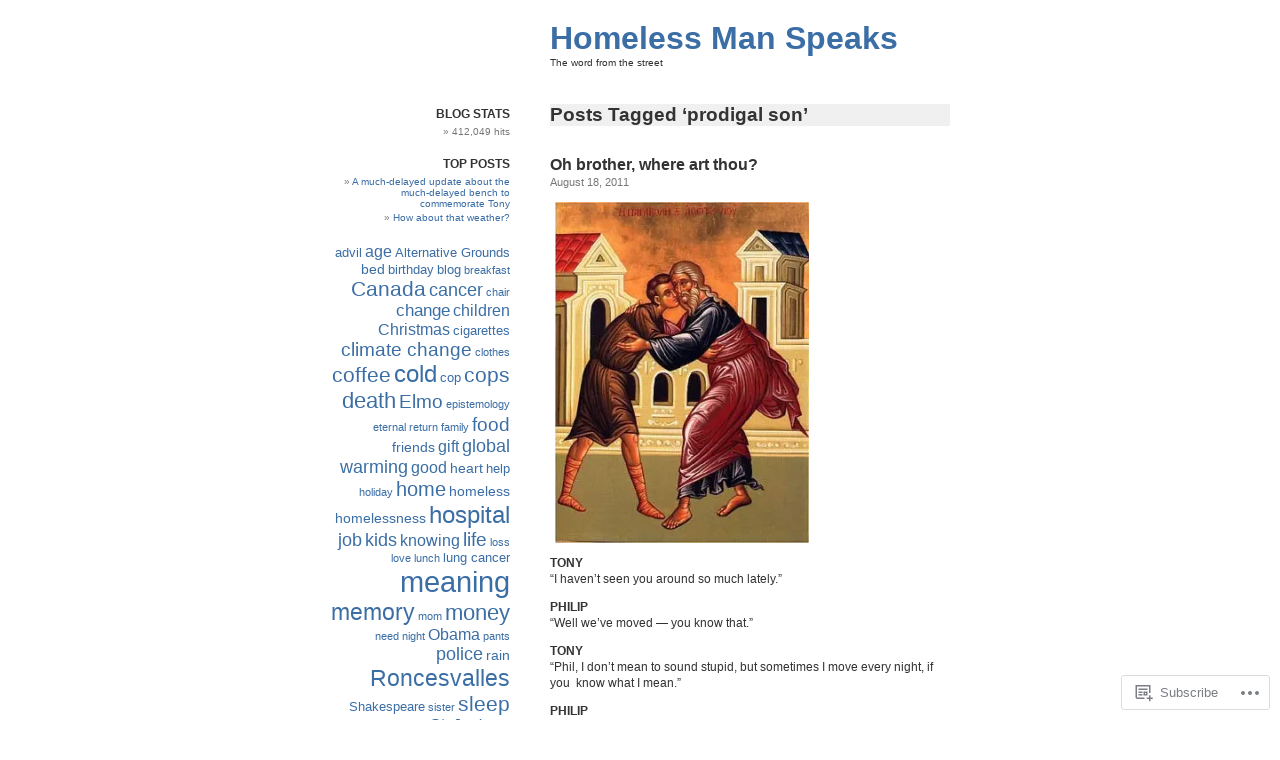

--- FILE ---
content_type: text/html; charset=UTF-8
request_url: https://homelessmanspeaks.com/tag/prodigal-son/
body_size: 23089
content:
<!DOCTYPE html PUBLIC "-//W3C//DTD XHTML 1.0 Transitional//EN" "http://www.w3.org/TR/xhtml1/DTD/xhtml1-transitional.dtd">
<html xmlns="http://www.w3.org/1999/xhtml" lang="en">

<head profile="http://gmpg.org/xfn/11">
<meta http-equiv="Content-Type" content="text/html; charset=UTF-8" />
<title>prodigal son | Homeless Man Speaks</title>
<link rel="pingback" href="https://homelessmanspeaks.com/xmlrpc.php" />
<meta name='robots' content='max-image-preview:large' />

<!-- Async WordPress.com Remote Login -->
<script id="wpcom_remote_login_js">
var wpcom_remote_login_extra_auth = '';
function wpcom_remote_login_remove_dom_node_id( element_id ) {
	var dom_node = document.getElementById( element_id );
	if ( dom_node ) { dom_node.parentNode.removeChild( dom_node ); }
}
function wpcom_remote_login_remove_dom_node_classes( class_name ) {
	var dom_nodes = document.querySelectorAll( '.' + class_name );
	for ( var i = 0; i < dom_nodes.length; i++ ) {
		dom_nodes[ i ].parentNode.removeChild( dom_nodes[ i ] );
	}
}
function wpcom_remote_login_final_cleanup() {
	wpcom_remote_login_remove_dom_node_classes( "wpcom_remote_login_msg" );
	wpcom_remote_login_remove_dom_node_id( "wpcom_remote_login_key" );
	wpcom_remote_login_remove_dom_node_id( "wpcom_remote_login_validate" );
	wpcom_remote_login_remove_dom_node_id( "wpcom_remote_login_js" );
	wpcom_remote_login_remove_dom_node_id( "wpcom_request_access_iframe" );
	wpcom_remote_login_remove_dom_node_id( "wpcom_request_access_styles" );
}

// Watch for messages back from the remote login
window.addEventListener( "message", function( e ) {
	if ( e.origin === "https://r-login.wordpress.com" ) {
		var data = {};
		try {
			data = JSON.parse( e.data );
		} catch( e ) {
			wpcom_remote_login_final_cleanup();
			return;
		}

		if ( data.msg === 'LOGIN' ) {
			// Clean up the login check iframe
			wpcom_remote_login_remove_dom_node_id( "wpcom_remote_login_key" );

			var id_regex = new RegExp( /^[0-9]+$/ );
			var token_regex = new RegExp( /^.*|.*|.*$/ );
			if (
				token_regex.test( data.token )
				&& id_regex.test( data.wpcomid )
			) {
				// We have everything we need to ask for a login
				var script = document.createElement( "script" );
				script.setAttribute( "id", "wpcom_remote_login_validate" );
				script.src = '/remote-login.php?wpcom_remote_login=validate'
					+ '&wpcomid=' + data.wpcomid
					+ '&token=' + encodeURIComponent( data.token )
					+ '&host=' + window.location.protocol
					+ '//' + window.location.hostname
					+ '&postid=2771'
					+ '&is_singular=';
				document.body.appendChild( script );
			}

			return;
		}

		// Safari ITP, not logged in, so redirect
		if ( data.msg === 'LOGIN-REDIRECT' ) {
			window.location = 'https://wordpress.com/log-in?redirect_to=' + window.location.href;
			return;
		}

		// Safari ITP, storage access failed, remove the request
		if ( data.msg === 'LOGIN-REMOVE' ) {
			var css_zap = 'html { -webkit-transition: margin-top 1s; transition: margin-top 1s; } /* 9001 */ html { margin-top: 0 !important; } * html body { margin-top: 0 !important; } @media screen and ( max-width: 782px ) { html { margin-top: 0 !important; } * html body { margin-top: 0 !important; } }';
			var style_zap = document.createElement( 'style' );
			style_zap.type = 'text/css';
			style_zap.appendChild( document.createTextNode( css_zap ) );
			document.body.appendChild( style_zap );

			var e = document.getElementById( 'wpcom_request_access_iframe' );
			e.parentNode.removeChild( e );

			document.cookie = 'wordpress_com_login_access=denied; path=/; max-age=31536000';

			return;
		}

		// Safari ITP
		if ( data.msg === 'REQUEST_ACCESS' ) {
			console.log( 'request access: safari' );

			// Check ITP iframe enable/disable knob
			if ( wpcom_remote_login_extra_auth !== 'safari_itp_iframe' ) {
				return;
			}

			// If we are in a "private window" there is no ITP.
			var private_window = false;
			try {
				var opendb = window.openDatabase( null, null, null, null );
			} catch( e ) {
				private_window = true;
			}

			if ( private_window ) {
				console.log( 'private window' );
				return;
			}

			var iframe = document.createElement( 'iframe' );
			iframe.id = 'wpcom_request_access_iframe';
			iframe.setAttribute( 'scrolling', 'no' );
			iframe.setAttribute( 'sandbox', 'allow-storage-access-by-user-activation allow-scripts allow-same-origin allow-top-navigation-by-user-activation' );
			iframe.src = 'https://r-login.wordpress.com/remote-login.php?wpcom_remote_login=request_access&origin=' + encodeURIComponent( data.origin ) + '&wpcomid=' + encodeURIComponent( data.wpcomid );

			var css = 'html { -webkit-transition: margin-top 1s; transition: margin-top 1s; } /* 9001 */ html { margin-top: 46px !important; } * html body { margin-top: 46px !important; } @media screen and ( max-width: 660px ) { html { margin-top: 71px !important; } * html body { margin-top: 71px !important; } #wpcom_request_access_iframe { display: block; height: 71px !important; } } #wpcom_request_access_iframe { border: 0px; height: 46px; position: fixed; top: 0; left: 0; width: 100%; min-width: 100%; z-index: 99999; background: #23282d; } ';

			var style = document.createElement( 'style' );
			style.type = 'text/css';
			style.id = 'wpcom_request_access_styles';
			style.appendChild( document.createTextNode( css ) );
			document.body.appendChild( style );

			document.body.appendChild( iframe );
		}

		if ( data.msg === 'DONE' ) {
			wpcom_remote_login_final_cleanup();
		}
	}
}, false );

// Inject the remote login iframe after the page has had a chance to load
// more critical resources
window.addEventListener( "DOMContentLoaded", function( e ) {
	var iframe = document.createElement( "iframe" );
	iframe.style.display = "none";
	iframe.setAttribute( "scrolling", "no" );
	iframe.setAttribute( "id", "wpcom_remote_login_key" );
	iframe.src = "https://r-login.wordpress.com/remote-login.php"
		+ "?wpcom_remote_login=key"
		+ "&origin=aHR0cHM6Ly9ob21lbGVzc21hbnNwZWFrcy5jb20%3D"
		+ "&wpcomid=495611"
		+ "&time=" + Math.floor( Date.now() / 1000 );
	document.body.appendChild( iframe );
}, false );
</script>
<link rel='dns-prefetch' href='//s0.wp.com' />
<link rel="alternate" type="application/rss+xml" title="Homeless Man Speaks &raquo; Feed" href="https://homelessmanspeaks.com/feed/" />
<link rel="alternate" type="application/rss+xml" title="Homeless Man Speaks &raquo; Comments Feed" href="https://homelessmanspeaks.com/comments/feed/" />
<link rel="alternate" type="application/rss+xml" title="Homeless Man Speaks &raquo; prodigal son Tag Feed" href="https://homelessmanspeaks.com/tag/prodigal-son/feed/" />
	<script type="text/javascript">
		/* <![CDATA[ */
		function addLoadEvent(func) {
			var oldonload = window.onload;
			if (typeof window.onload != 'function') {
				window.onload = func;
			} else {
				window.onload = function () {
					oldonload();
					func();
				}
			}
		}
		/* ]]> */
	</script>
	<link crossorigin='anonymous' rel='stylesheet' id='all-css-0-1' href='/wp-content/mu-plugins/likes/jetpack-likes.css?m=1743883414i&cssminify=yes' type='text/css' media='all' />
<style id='wp-emoji-styles-inline-css'>

	img.wp-smiley, img.emoji {
		display: inline !important;
		border: none !important;
		box-shadow: none !important;
		height: 1em !important;
		width: 1em !important;
		margin: 0 0.07em !important;
		vertical-align: -0.1em !important;
		background: none !important;
		padding: 0 !important;
	}
/*# sourceURL=wp-emoji-styles-inline-css */
</style>
<link crossorigin='anonymous' rel='stylesheet' id='all-css-2-1' href='/wp-content/plugins/gutenberg-core/v22.2.0/build/styles/block-library/style.css?m=1764855221i&cssminify=yes' type='text/css' media='all' />
<style id='wp-block-library-inline-css'>
.has-text-align-justify {
	text-align:justify;
}
.has-text-align-justify{text-align:justify;}

/*# sourceURL=wp-block-library-inline-css */
</style><style id='global-styles-inline-css'>
:root{--wp--preset--aspect-ratio--square: 1;--wp--preset--aspect-ratio--4-3: 4/3;--wp--preset--aspect-ratio--3-4: 3/4;--wp--preset--aspect-ratio--3-2: 3/2;--wp--preset--aspect-ratio--2-3: 2/3;--wp--preset--aspect-ratio--16-9: 16/9;--wp--preset--aspect-ratio--9-16: 9/16;--wp--preset--color--black: #000000;--wp--preset--color--cyan-bluish-gray: #abb8c3;--wp--preset--color--white: #ffffff;--wp--preset--color--pale-pink: #f78da7;--wp--preset--color--vivid-red: #cf2e2e;--wp--preset--color--luminous-vivid-orange: #ff6900;--wp--preset--color--luminous-vivid-amber: #fcb900;--wp--preset--color--light-green-cyan: #7bdcb5;--wp--preset--color--vivid-green-cyan: #00d084;--wp--preset--color--pale-cyan-blue: #8ed1fc;--wp--preset--color--vivid-cyan-blue: #0693e3;--wp--preset--color--vivid-purple: #9b51e0;--wp--preset--gradient--vivid-cyan-blue-to-vivid-purple: linear-gradient(135deg,rgb(6,147,227) 0%,rgb(155,81,224) 100%);--wp--preset--gradient--light-green-cyan-to-vivid-green-cyan: linear-gradient(135deg,rgb(122,220,180) 0%,rgb(0,208,130) 100%);--wp--preset--gradient--luminous-vivid-amber-to-luminous-vivid-orange: linear-gradient(135deg,rgb(252,185,0) 0%,rgb(255,105,0) 100%);--wp--preset--gradient--luminous-vivid-orange-to-vivid-red: linear-gradient(135deg,rgb(255,105,0) 0%,rgb(207,46,46) 100%);--wp--preset--gradient--very-light-gray-to-cyan-bluish-gray: linear-gradient(135deg,rgb(238,238,238) 0%,rgb(169,184,195) 100%);--wp--preset--gradient--cool-to-warm-spectrum: linear-gradient(135deg,rgb(74,234,220) 0%,rgb(151,120,209) 20%,rgb(207,42,186) 40%,rgb(238,44,130) 60%,rgb(251,105,98) 80%,rgb(254,248,76) 100%);--wp--preset--gradient--blush-light-purple: linear-gradient(135deg,rgb(255,206,236) 0%,rgb(152,150,240) 100%);--wp--preset--gradient--blush-bordeaux: linear-gradient(135deg,rgb(254,205,165) 0%,rgb(254,45,45) 50%,rgb(107,0,62) 100%);--wp--preset--gradient--luminous-dusk: linear-gradient(135deg,rgb(255,203,112) 0%,rgb(199,81,192) 50%,rgb(65,88,208) 100%);--wp--preset--gradient--pale-ocean: linear-gradient(135deg,rgb(255,245,203) 0%,rgb(182,227,212) 50%,rgb(51,167,181) 100%);--wp--preset--gradient--electric-grass: linear-gradient(135deg,rgb(202,248,128) 0%,rgb(113,206,126) 100%);--wp--preset--gradient--midnight: linear-gradient(135deg,rgb(2,3,129) 0%,rgb(40,116,252) 100%);--wp--preset--font-size--small: 13px;--wp--preset--font-size--medium: 20px;--wp--preset--font-size--large: 36px;--wp--preset--font-size--x-large: 42px;--wp--preset--font-family--albert-sans: 'Albert Sans', sans-serif;--wp--preset--font-family--alegreya: Alegreya, serif;--wp--preset--font-family--arvo: Arvo, serif;--wp--preset--font-family--bodoni-moda: 'Bodoni Moda', serif;--wp--preset--font-family--bricolage-grotesque: 'Bricolage Grotesque', sans-serif;--wp--preset--font-family--cabin: Cabin, sans-serif;--wp--preset--font-family--chivo: Chivo, sans-serif;--wp--preset--font-family--commissioner: Commissioner, sans-serif;--wp--preset--font-family--cormorant: Cormorant, serif;--wp--preset--font-family--courier-prime: 'Courier Prime', monospace;--wp--preset--font-family--crimson-pro: 'Crimson Pro', serif;--wp--preset--font-family--dm-mono: 'DM Mono', monospace;--wp--preset--font-family--dm-sans: 'DM Sans', sans-serif;--wp--preset--font-family--dm-serif-display: 'DM Serif Display', serif;--wp--preset--font-family--domine: Domine, serif;--wp--preset--font-family--eb-garamond: 'EB Garamond', serif;--wp--preset--font-family--epilogue: Epilogue, sans-serif;--wp--preset--font-family--fahkwang: Fahkwang, sans-serif;--wp--preset--font-family--figtree: Figtree, sans-serif;--wp--preset--font-family--fira-sans: 'Fira Sans', sans-serif;--wp--preset--font-family--fjalla-one: 'Fjalla One', sans-serif;--wp--preset--font-family--fraunces: Fraunces, serif;--wp--preset--font-family--gabarito: Gabarito, system-ui;--wp--preset--font-family--ibm-plex-mono: 'IBM Plex Mono', monospace;--wp--preset--font-family--ibm-plex-sans: 'IBM Plex Sans', sans-serif;--wp--preset--font-family--ibarra-real-nova: 'Ibarra Real Nova', serif;--wp--preset--font-family--instrument-serif: 'Instrument Serif', serif;--wp--preset--font-family--inter: Inter, sans-serif;--wp--preset--font-family--josefin-sans: 'Josefin Sans', sans-serif;--wp--preset--font-family--jost: Jost, sans-serif;--wp--preset--font-family--libre-baskerville: 'Libre Baskerville', serif;--wp--preset--font-family--libre-franklin: 'Libre Franklin', sans-serif;--wp--preset--font-family--literata: Literata, serif;--wp--preset--font-family--lora: Lora, serif;--wp--preset--font-family--merriweather: Merriweather, serif;--wp--preset--font-family--montserrat: Montserrat, sans-serif;--wp--preset--font-family--newsreader: Newsreader, serif;--wp--preset--font-family--noto-sans-mono: 'Noto Sans Mono', sans-serif;--wp--preset--font-family--nunito: Nunito, sans-serif;--wp--preset--font-family--open-sans: 'Open Sans', sans-serif;--wp--preset--font-family--overpass: Overpass, sans-serif;--wp--preset--font-family--pt-serif: 'PT Serif', serif;--wp--preset--font-family--petrona: Petrona, serif;--wp--preset--font-family--piazzolla: Piazzolla, serif;--wp--preset--font-family--playfair-display: 'Playfair Display', serif;--wp--preset--font-family--plus-jakarta-sans: 'Plus Jakarta Sans', sans-serif;--wp--preset--font-family--poppins: Poppins, sans-serif;--wp--preset--font-family--raleway: Raleway, sans-serif;--wp--preset--font-family--roboto: Roboto, sans-serif;--wp--preset--font-family--roboto-slab: 'Roboto Slab', serif;--wp--preset--font-family--rubik: Rubik, sans-serif;--wp--preset--font-family--rufina: Rufina, serif;--wp--preset--font-family--sora: Sora, sans-serif;--wp--preset--font-family--source-sans-3: 'Source Sans 3', sans-serif;--wp--preset--font-family--source-serif-4: 'Source Serif 4', serif;--wp--preset--font-family--space-mono: 'Space Mono', monospace;--wp--preset--font-family--syne: Syne, sans-serif;--wp--preset--font-family--texturina: Texturina, serif;--wp--preset--font-family--urbanist: Urbanist, sans-serif;--wp--preset--font-family--work-sans: 'Work Sans', sans-serif;--wp--preset--spacing--20: 0.44rem;--wp--preset--spacing--30: 0.67rem;--wp--preset--spacing--40: 1rem;--wp--preset--spacing--50: 1.5rem;--wp--preset--spacing--60: 2.25rem;--wp--preset--spacing--70: 3.38rem;--wp--preset--spacing--80: 5.06rem;--wp--preset--shadow--natural: 6px 6px 9px rgba(0, 0, 0, 0.2);--wp--preset--shadow--deep: 12px 12px 50px rgba(0, 0, 0, 0.4);--wp--preset--shadow--sharp: 6px 6px 0px rgba(0, 0, 0, 0.2);--wp--preset--shadow--outlined: 6px 6px 0px -3px rgb(255, 255, 255), 6px 6px rgb(0, 0, 0);--wp--preset--shadow--crisp: 6px 6px 0px rgb(0, 0, 0);}:where(.is-layout-flex){gap: 0.5em;}:where(.is-layout-grid){gap: 0.5em;}body .is-layout-flex{display: flex;}.is-layout-flex{flex-wrap: wrap;align-items: center;}.is-layout-flex > :is(*, div){margin: 0;}body .is-layout-grid{display: grid;}.is-layout-grid > :is(*, div){margin: 0;}:where(.wp-block-columns.is-layout-flex){gap: 2em;}:where(.wp-block-columns.is-layout-grid){gap: 2em;}:where(.wp-block-post-template.is-layout-flex){gap: 1.25em;}:where(.wp-block-post-template.is-layout-grid){gap: 1.25em;}.has-black-color{color: var(--wp--preset--color--black) !important;}.has-cyan-bluish-gray-color{color: var(--wp--preset--color--cyan-bluish-gray) !important;}.has-white-color{color: var(--wp--preset--color--white) !important;}.has-pale-pink-color{color: var(--wp--preset--color--pale-pink) !important;}.has-vivid-red-color{color: var(--wp--preset--color--vivid-red) !important;}.has-luminous-vivid-orange-color{color: var(--wp--preset--color--luminous-vivid-orange) !important;}.has-luminous-vivid-amber-color{color: var(--wp--preset--color--luminous-vivid-amber) !important;}.has-light-green-cyan-color{color: var(--wp--preset--color--light-green-cyan) !important;}.has-vivid-green-cyan-color{color: var(--wp--preset--color--vivid-green-cyan) !important;}.has-pale-cyan-blue-color{color: var(--wp--preset--color--pale-cyan-blue) !important;}.has-vivid-cyan-blue-color{color: var(--wp--preset--color--vivid-cyan-blue) !important;}.has-vivid-purple-color{color: var(--wp--preset--color--vivid-purple) !important;}.has-black-background-color{background-color: var(--wp--preset--color--black) !important;}.has-cyan-bluish-gray-background-color{background-color: var(--wp--preset--color--cyan-bluish-gray) !important;}.has-white-background-color{background-color: var(--wp--preset--color--white) !important;}.has-pale-pink-background-color{background-color: var(--wp--preset--color--pale-pink) !important;}.has-vivid-red-background-color{background-color: var(--wp--preset--color--vivid-red) !important;}.has-luminous-vivid-orange-background-color{background-color: var(--wp--preset--color--luminous-vivid-orange) !important;}.has-luminous-vivid-amber-background-color{background-color: var(--wp--preset--color--luminous-vivid-amber) !important;}.has-light-green-cyan-background-color{background-color: var(--wp--preset--color--light-green-cyan) !important;}.has-vivid-green-cyan-background-color{background-color: var(--wp--preset--color--vivid-green-cyan) !important;}.has-pale-cyan-blue-background-color{background-color: var(--wp--preset--color--pale-cyan-blue) !important;}.has-vivid-cyan-blue-background-color{background-color: var(--wp--preset--color--vivid-cyan-blue) !important;}.has-vivid-purple-background-color{background-color: var(--wp--preset--color--vivid-purple) !important;}.has-black-border-color{border-color: var(--wp--preset--color--black) !important;}.has-cyan-bluish-gray-border-color{border-color: var(--wp--preset--color--cyan-bluish-gray) !important;}.has-white-border-color{border-color: var(--wp--preset--color--white) !important;}.has-pale-pink-border-color{border-color: var(--wp--preset--color--pale-pink) !important;}.has-vivid-red-border-color{border-color: var(--wp--preset--color--vivid-red) !important;}.has-luminous-vivid-orange-border-color{border-color: var(--wp--preset--color--luminous-vivid-orange) !important;}.has-luminous-vivid-amber-border-color{border-color: var(--wp--preset--color--luminous-vivid-amber) !important;}.has-light-green-cyan-border-color{border-color: var(--wp--preset--color--light-green-cyan) !important;}.has-vivid-green-cyan-border-color{border-color: var(--wp--preset--color--vivid-green-cyan) !important;}.has-pale-cyan-blue-border-color{border-color: var(--wp--preset--color--pale-cyan-blue) !important;}.has-vivid-cyan-blue-border-color{border-color: var(--wp--preset--color--vivid-cyan-blue) !important;}.has-vivid-purple-border-color{border-color: var(--wp--preset--color--vivid-purple) !important;}.has-vivid-cyan-blue-to-vivid-purple-gradient-background{background: var(--wp--preset--gradient--vivid-cyan-blue-to-vivid-purple) !important;}.has-light-green-cyan-to-vivid-green-cyan-gradient-background{background: var(--wp--preset--gradient--light-green-cyan-to-vivid-green-cyan) !important;}.has-luminous-vivid-amber-to-luminous-vivid-orange-gradient-background{background: var(--wp--preset--gradient--luminous-vivid-amber-to-luminous-vivid-orange) !important;}.has-luminous-vivid-orange-to-vivid-red-gradient-background{background: var(--wp--preset--gradient--luminous-vivid-orange-to-vivid-red) !important;}.has-very-light-gray-to-cyan-bluish-gray-gradient-background{background: var(--wp--preset--gradient--very-light-gray-to-cyan-bluish-gray) !important;}.has-cool-to-warm-spectrum-gradient-background{background: var(--wp--preset--gradient--cool-to-warm-spectrum) !important;}.has-blush-light-purple-gradient-background{background: var(--wp--preset--gradient--blush-light-purple) !important;}.has-blush-bordeaux-gradient-background{background: var(--wp--preset--gradient--blush-bordeaux) !important;}.has-luminous-dusk-gradient-background{background: var(--wp--preset--gradient--luminous-dusk) !important;}.has-pale-ocean-gradient-background{background: var(--wp--preset--gradient--pale-ocean) !important;}.has-electric-grass-gradient-background{background: var(--wp--preset--gradient--electric-grass) !important;}.has-midnight-gradient-background{background: var(--wp--preset--gradient--midnight) !important;}.has-small-font-size{font-size: var(--wp--preset--font-size--small) !important;}.has-medium-font-size{font-size: var(--wp--preset--font-size--medium) !important;}.has-large-font-size{font-size: var(--wp--preset--font-size--large) !important;}.has-x-large-font-size{font-size: var(--wp--preset--font-size--x-large) !important;}.has-albert-sans-font-family{font-family: var(--wp--preset--font-family--albert-sans) !important;}.has-alegreya-font-family{font-family: var(--wp--preset--font-family--alegreya) !important;}.has-arvo-font-family{font-family: var(--wp--preset--font-family--arvo) !important;}.has-bodoni-moda-font-family{font-family: var(--wp--preset--font-family--bodoni-moda) !important;}.has-bricolage-grotesque-font-family{font-family: var(--wp--preset--font-family--bricolage-grotesque) !important;}.has-cabin-font-family{font-family: var(--wp--preset--font-family--cabin) !important;}.has-chivo-font-family{font-family: var(--wp--preset--font-family--chivo) !important;}.has-commissioner-font-family{font-family: var(--wp--preset--font-family--commissioner) !important;}.has-cormorant-font-family{font-family: var(--wp--preset--font-family--cormorant) !important;}.has-courier-prime-font-family{font-family: var(--wp--preset--font-family--courier-prime) !important;}.has-crimson-pro-font-family{font-family: var(--wp--preset--font-family--crimson-pro) !important;}.has-dm-mono-font-family{font-family: var(--wp--preset--font-family--dm-mono) !important;}.has-dm-sans-font-family{font-family: var(--wp--preset--font-family--dm-sans) !important;}.has-dm-serif-display-font-family{font-family: var(--wp--preset--font-family--dm-serif-display) !important;}.has-domine-font-family{font-family: var(--wp--preset--font-family--domine) !important;}.has-eb-garamond-font-family{font-family: var(--wp--preset--font-family--eb-garamond) !important;}.has-epilogue-font-family{font-family: var(--wp--preset--font-family--epilogue) !important;}.has-fahkwang-font-family{font-family: var(--wp--preset--font-family--fahkwang) !important;}.has-figtree-font-family{font-family: var(--wp--preset--font-family--figtree) !important;}.has-fira-sans-font-family{font-family: var(--wp--preset--font-family--fira-sans) !important;}.has-fjalla-one-font-family{font-family: var(--wp--preset--font-family--fjalla-one) !important;}.has-fraunces-font-family{font-family: var(--wp--preset--font-family--fraunces) !important;}.has-gabarito-font-family{font-family: var(--wp--preset--font-family--gabarito) !important;}.has-ibm-plex-mono-font-family{font-family: var(--wp--preset--font-family--ibm-plex-mono) !important;}.has-ibm-plex-sans-font-family{font-family: var(--wp--preset--font-family--ibm-plex-sans) !important;}.has-ibarra-real-nova-font-family{font-family: var(--wp--preset--font-family--ibarra-real-nova) !important;}.has-instrument-serif-font-family{font-family: var(--wp--preset--font-family--instrument-serif) !important;}.has-inter-font-family{font-family: var(--wp--preset--font-family--inter) !important;}.has-josefin-sans-font-family{font-family: var(--wp--preset--font-family--josefin-sans) !important;}.has-jost-font-family{font-family: var(--wp--preset--font-family--jost) !important;}.has-libre-baskerville-font-family{font-family: var(--wp--preset--font-family--libre-baskerville) !important;}.has-libre-franklin-font-family{font-family: var(--wp--preset--font-family--libre-franklin) !important;}.has-literata-font-family{font-family: var(--wp--preset--font-family--literata) !important;}.has-lora-font-family{font-family: var(--wp--preset--font-family--lora) !important;}.has-merriweather-font-family{font-family: var(--wp--preset--font-family--merriweather) !important;}.has-montserrat-font-family{font-family: var(--wp--preset--font-family--montserrat) !important;}.has-newsreader-font-family{font-family: var(--wp--preset--font-family--newsreader) !important;}.has-noto-sans-mono-font-family{font-family: var(--wp--preset--font-family--noto-sans-mono) !important;}.has-nunito-font-family{font-family: var(--wp--preset--font-family--nunito) !important;}.has-open-sans-font-family{font-family: var(--wp--preset--font-family--open-sans) !important;}.has-overpass-font-family{font-family: var(--wp--preset--font-family--overpass) !important;}.has-pt-serif-font-family{font-family: var(--wp--preset--font-family--pt-serif) !important;}.has-petrona-font-family{font-family: var(--wp--preset--font-family--petrona) !important;}.has-piazzolla-font-family{font-family: var(--wp--preset--font-family--piazzolla) !important;}.has-playfair-display-font-family{font-family: var(--wp--preset--font-family--playfair-display) !important;}.has-plus-jakarta-sans-font-family{font-family: var(--wp--preset--font-family--plus-jakarta-sans) !important;}.has-poppins-font-family{font-family: var(--wp--preset--font-family--poppins) !important;}.has-raleway-font-family{font-family: var(--wp--preset--font-family--raleway) !important;}.has-roboto-font-family{font-family: var(--wp--preset--font-family--roboto) !important;}.has-roboto-slab-font-family{font-family: var(--wp--preset--font-family--roboto-slab) !important;}.has-rubik-font-family{font-family: var(--wp--preset--font-family--rubik) !important;}.has-rufina-font-family{font-family: var(--wp--preset--font-family--rufina) !important;}.has-sora-font-family{font-family: var(--wp--preset--font-family--sora) !important;}.has-source-sans-3-font-family{font-family: var(--wp--preset--font-family--source-sans-3) !important;}.has-source-serif-4-font-family{font-family: var(--wp--preset--font-family--source-serif-4) !important;}.has-space-mono-font-family{font-family: var(--wp--preset--font-family--space-mono) !important;}.has-syne-font-family{font-family: var(--wp--preset--font-family--syne) !important;}.has-texturina-font-family{font-family: var(--wp--preset--font-family--texturina) !important;}.has-urbanist-font-family{font-family: var(--wp--preset--font-family--urbanist) !important;}.has-work-sans-font-family{font-family: var(--wp--preset--font-family--work-sans) !important;}
/*# sourceURL=global-styles-inline-css */
</style>

<style id='classic-theme-styles-inline-css'>
/*! This file is auto-generated */
.wp-block-button__link{color:#fff;background-color:#32373c;border-radius:9999px;box-shadow:none;text-decoration:none;padding:calc(.667em + 2px) calc(1.333em + 2px);font-size:1.125em}.wp-block-file__button{background:#32373c;color:#fff;text-decoration:none}
/*# sourceURL=/wp-includes/css/classic-themes.min.css */
</style>
<link crossorigin='anonymous' rel='stylesheet' id='all-css-4-1' href='/_static/??-eJyFj9sKwkAMRH/INNQWLw/it2zbWGM33WWztfj3pgheEPQlJMOcIYNzhDaMmcaM0U89j4ptaHxoB8V1Ue6KEpQleoJE16LGjjU/HaD55qloVVf4FiQTvLISmS7R5cUh1LEjT2K2X9gcjYGmiYlUwabwJJDPBuoX95AxTg3OZ87kVNgP+Pe3RNait7VHc72dv6CeAlh3lzmMHwecvOO0oEc5lNu63Oyrqt5d7oo7g2s=&cssminify=yes' type='text/css' media='all' />
<link crossorigin='anonymous' rel='stylesheet' id='print-css-5-1' href='/wp-content/mu-plugins/global-print/global-print.css?m=1465851035i&cssminify=yes' type='text/css' media='print' />
<style id='jetpack-global-styles-frontend-style-inline-css'>
:root { --font-headings: unset; --font-base: unset; --font-headings-default: -apple-system,BlinkMacSystemFont,"Segoe UI",Roboto,Oxygen-Sans,Ubuntu,Cantarell,"Helvetica Neue",sans-serif; --font-base-default: -apple-system,BlinkMacSystemFont,"Segoe UI",Roboto,Oxygen-Sans,Ubuntu,Cantarell,"Helvetica Neue",sans-serif;}
/*# sourceURL=jetpack-global-styles-frontend-style-inline-css */
</style>
<link crossorigin='anonymous' rel='stylesheet' id='all-css-8-1' href='/_static/??-eJyNjcsKAjEMRX/IGtQZBxfip0hMS9sxTYppGfx7H7gRN+7ugcs5sFRHKi1Ig9Jd5R6zGMyhVaTrh8G6QFHfORhYwlvw6P39PbPENZmt4G/ROQuBKWVkxxrVvuBH1lIoz2waILJekF+HUzlupnG3nQ77YZwfuRJIaQ==&cssminify=yes' type='text/css' media='all' />
<script type="text/javascript" id="wpcom-actionbar-placeholder-js-extra">
/* <![CDATA[ */
var actionbardata = {"siteID":"495611","postID":"0","siteURL":"https://homelessmanspeaks.com","xhrURL":"https://homelessmanspeaks.com/wp-admin/admin-ajax.php","nonce":"9977ddb814","isLoggedIn":"","statusMessage":"","subsEmailDefault":"instantly","proxyScriptUrl":"https://s0.wp.com/wp-content/js/wpcom-proxy-request.js?m=1513050504i&amp;ver=20211021","i18n":{"followedText":"New posts from this site will now appear in your \u003Ca href=\"https://wordpress.com/reader\"\u003EReader\u003C/a\u003E","foldBar":"Collapse this bar","unfoldBar":"Expand this bar","shortLinkCopied":"Shortlink copied to clipboard."}};
//# sourceURL=wpcom-actionbar-placeholder-js-extra
/* ]]> */
</script>
<script type="text/javascript" id="jetpack-mu-wpcom-settings-js-before">
/* <![CDATA[ */
var JETPACK_MU_WPCOM_SETTINGS = {"assetsUrl":"https://s0.wp.com/wp-content/mu-plugins/jetpack-mu-wpcom-plugin/sun/jetpack_vendor/automattic/jetpack-mu-wpcom/src/build/"};
//# sourceURL=jetpack-mu-wpcom-settings-js-before
/* ]]> */
</script>
<script crossorigin='anonymous' type='text/javascript'  src='/wp-content/js/rlt-proxy.js?m=1720530689i'></script>
<script type="text/javascript" id="rlt-proxy-js-after">
/* <![CDATA[ */
	rltInitialize( {"token":null,"iframeOrigins":["https:\/\/widgets.wp.com"]} );
//# sourceURL=rlt-proxy-js-after
/* ]]> */
</script>
<link rel="EditURI" type="application/rsd+xml" title="RSD" href="https://homelessmanspeaks.wordpress.com/xmlrpc.php?rsd" />
<meta name="generator" content="WordPress.com" />

<!-- Jetpack Open Graph Tags -->
<meta property="og:type" content="website" />
<meta property="og:title" content="prodigal son &#8211; Homeless Man Speaks" />
<meta property="og:url" content="https://homelessmanspeaks.com/tag/prodigal-son/" />
<meta property="og:site_name" content="Homeless Man Speaks" />
<meta property="og:image" content="https://s0.wp.com/i/blank.jpg?m=1383295312i" />
<meta property="og:image:width" content="200" />
<meta property="og:image:height" content="200" />
<meta property="og:image:alt" content="" />
<meta property="og:locale" content="en_US" />

<!-- End Jetpack Open Graph Tags -->
<link rel="shortcut icon" type="image/x-icon" href="https://s0.wp.com/i/favicon.ico?m=1713425267i" sizes="16x16 24x24 32x32 48x48" />
<link rel="icon" type="image/x-icon" href="https://s0.wp.com/i/favicon.ico?m=1713425267i" sizes="16x16 24x24 32x32 48x48" />
<link rel="apple-touch-icon" href="https://s0.wp.com/i/webclip.png?m=1713868326i" />
<link rel='openid.server' href='https://homelessmanspeaks.com/?openidserver=1' />
<link rel='openid.delegate' href='https://homelessmanspeaks.com/' />
<link rel="search" type="application/opensearchdescription+xml" href="https://homelessmanspeaks.com/osd.xml" title="Homeless Man Speaks" />
<link rel="search" type="application/opensearchdescription+xml" href="https://s1.wp.com/opensearch.xml" title="WordPress.com" />
<meta name="description" content="Posts about prodigal son written by Philip Stern" />
<link crossorigin='anonymous' rel='stylesheet' id='all-css-0-3' href='/_static/??-eJydzM0KwkAMBOAXsgZ/avEgPorUNJRtdzehk2Xp26ugnsXbzDB8VK1hzS7ZKZXGYhlDBk3i1vP87oSS6RYy0z0qzyDUYLJsGdjQz0DSoUQBcb9ogcTv5zP86dUwjOIgV2tM8UzwNcpLu6bLrmsP++58OrbTA7w2WLc=&cssminify=yes' type='text/css' media='all' />
</head>
<body class="archive tag tag-prodigal-son tag-616641 wp-theme-pubwhiteasmilk customizer-styles-applied jetpack-reblog-enabled">

<div id="page">
<div id="header">

	<h1><a href="https://homelessmanspeaks.com/">Homeless Man Speaks</a></h1>
	<p id="blog_description">The word from the street</p>

</div>
<hr class="hrhide" />

	<div id="content" class="narrowcolumn">
		
		         <h2 class="pagetitle">Posts Tagged &#8216;prodigal son&#8217;</h2>

 	  

		<div class="navigation">
			<div class="alignleft"></div>
			<div class="alignright"></div>
		</div>

				<div class="post-2771 post type-post status-publish format-standard hentry category-homelessness tag-george-clooney tag-home tag-knowing tag-moving tag-oh-brother-where-art-thou tag-prodigal-son tag-stupidity">
				<h3 id="post-2771"><a href="https://homelessmanspeaks.com/2011/08/18/oh-brother-where-art-thou/" rel="bookmark">Oh brother, where art&nbsp;thou?</a></h3>
				<small>August 18, 2011</small>

				<div class="entry">
					<p><a href="https://homelessmanspeaks.com/wp-content/uploads/2011/08/prodigal_son-aug-18-2011.jpg"><img data-attachment-id="2773" data-permalink="https://homelessmanspeaks.com/2011/08/18/oh-brother-where-art-thou/prodigal_son-aug-18-2011/" data-orig-file="https://homelessmanspeaks.com/wp-content/uploads/2011/08/prodigal_son-aug-18-2011.jpg" data-orig-size="286,384" data-comments-opened="1" data-image-meta="{&quot;aperture&quot;:&quot;0&quot;,&quot;credit&quot;:&quot;&quot;,&quot;camera&quot;:&quot;&quot;,&quot;caption&quot;:&quot;&quot;,&quot;created_timestamp&quot;:&quot;0&quot;,&quot;copyright&quot;:&quot;&quot;,&quot;focal_length&quot;:&quot;0&quot;,&quot;iso&quot;:&quot;0&quot;,&quot;shutter_speed&quot;:&quot;0&quot;,&quot;title&quot;:&quot;&quot;}" data-image-title="prodigal_son &amp;#8211; Aug 18 2011" data-image-description="" data-image-caption="" data-medium-file="https://homelessmanspeaks.com/wp-content/uploads/2011/08/prodigal_son-aug-18-2011.jpg?w=223" data-large-file="https://homelessmanspeaks.com/wp-content/uploads/2011/08/prodigal_son-aug-18-2011.jpg?w=286" class="alignnone size-full wp-image-2773" title="prodigal_son - Aug 18 2011" src="https://homelessmanspeaks.com/wp-content/uploads/2011/08/prodigal_son-aug-18-2011.jpg?w=380" alt=""   srcset="https://homelessmanspeaks.com/wp-content/uploads/2011/08/prodigal_son-aug-18-2011.jpg?w=254&amp;h=341 254w, https://homelessmanspeaks.com/wp-content/uploads/2011/08/prodigal_son-aug-18-2011.jpg?w=112&amp;h=150 112w, https://homelessmanspeaks.com/wp-content/uploads/2011/08/prodigal_son-aug-18-2011.jpg 286w" sizes="(max-width: 254px) 100vw, 254px" /></a></p>
<p><strong>TONY</strong><br />
&#8220;I haven&#8217;t seen you around so much lately.&#8221;</p>
<p><strong>PHILIP</strong><br />
&#8220;Well we&#8217;ve moved &#8212; you know that.&#8221;</p>
<p><strong>TONY</strong><br />
&#8220;Phil, I don&#8217;t mean to sound stupid, but sometimes I move every night, if you  know what I mean.&#8221;</p>
<p><strong>PHILIP</strong><br />
&#8220;Ouch.&#8221;</p>
<div id="jp-post-flair" class="sharedaddy sd-like-enabled sd-sharing-enabled"><div class="sharedaddy sd-sharing-enabled"><div class="robots-nocontent sd-block sd-social sd-social-icon sd-sharing"><h3 class="sd-title">Share this:</h3><div class="sd-content"><ul><li class="share-reddit"><a rel="nofollow noopener noreferrer"
				data-shared="sharing-reddit-2771"
				class="share-reddit sd-button share-icon no-text"
				href="https://homelessmanspeaks.com/2011/08/18/oh-brother-where-art-thou/?share=reddit"
				target="_blank"
				aria-labelledby="sharing-reddit-2771"
				>
				<span id="sharing-reddit-2771" hidden>Click to share on Reddit (Opens in new window)</span>
				<span>Reddit</span>
			</a></li><li class="share-facebook"><a rel="nofollow noopener noreferrer"
				data-shared="sharing-facebook-2771"
				class="share-facebook sd-button share-icon no-text"
				href="https://homelessmanspeaks.com/2011/08/18/oh-brother-where-art-thou/?share=facebook"
				target="_blank"
				aria-labelledby="sharing-facebook-2771"
				>
				<span id="sharing-facebook-2771" hidden>Click to share on Facebook (Opens in new window)</span>
				<span>Facebook</span>
			</a></li><li class="share-twitter"><a rel="nofollow noopener noreferrer"
				data-shared="sharing-twitter-2771"
				class="share-twitter sd-button share-icon no-text"
				href="https://homelessmanspeaks.com/2011/08/18/oh-brother-where-art-thou/?share=twitter"
				target="_blank"
				aria-labelledby="sharing-twitter-2771"
				>
				<span id="sharing-twitter-2771" hidden>Click to share on X (Opens in new window)</span>
				<span>X</span>
			</a></li><li class="share-end"></li></ul></div></div></div><div class='sharedaddy sd-block sd-like jetpack-likes-widget-wrapper jetpack-likes-widget-unloaded' id='like-post-wrapper-495611-2771-6965b42ac378c' data-src='//widgets.wp.com/likes/index.html?ver=20260113#blog_id=495611&amp;post_id=2771&amp;origin=homelessmanspeaks.wordpress.com&amp;obj_id=495611-2771-6965b42ac378c&amp;domain=homelessmanspeaks.com' data-name='like-post-frame-495611-2771-6965b42ac378c' data-title='Like or Reblog'><div class='likes-widget-placeholder post-likes-widget-placeholder' style='height: 55px;'><span class='button'><span>Like</span></span> <span class='loading'>Loading...</span></div><span class='sd-text-color'></span><a class='sd-link-color'></a></div></div>				</div>

				<p class="postmetadata">Posted in <a href="https://homelessmanspeaks.com/category/homelessness/" rel="category tag">homelessness</a> <strong>|</strong>   <a href="https://homelessmanspeaks.com/2011/08/18/oh-brother-where-art-thou/#comments">1 Comment &#187;</a><br /> Tags: <a href="https://homelessmanspeaks.com/tag/george-clooney/" rel="tag">George Clooney</a>, <a href="https://homelessmanspeaks.com/tag/home/" rel="tag">home</a>, <a href="https://homelessmanspeaks.com/tag/knowing/" rel="tag">knowing</a>, <a href="https://homelessmanspeaks.com/tag/moving/" rel="tag">moving</a>, <a href="https://homelessmanspeaks.com/tag/oh-brother-where-art-thou/" rel="tag">Oh Brother Where Art Thou?</a>, <a href="https://homelessmanspeaks.com/tag/prodigal-son/" rel="tag">prodigal son</a>, <a href="https://homelessmanspeaks.com/tag/stupidity/" rel="tag">stupidity</a><br /></p>

			</div>

		
		<div class="navigation">
			<div class="alignleft"></div>
			<div class="alignright"></div>
		</div>

	
	</div>

	<div id="sidebar">
		<ul>
<li id="blog-stats-2" class="widget widget_blog-stats"><h2 class="widgettitle">Blog Stats</h2>
		<ul>
			<li>412,049 hits</li>
		</ul>
		</li>
<li id="top-posts-2" class="widget widget_top-posts"><h2 class="widgettitle">Top Posts</h2>
<ul><li><a href="https://homelessmanspeaks.com/2012/11/27/update-on-the-much-delayed-bench-to-commemorate-tony/" class="bump-view" data-bump-view="tp">A much-delayed update about the much-delayed bench to commemorate Tony</a></li><li><a href="https://homelessmanspeaks.com/2011/12/21/speaking-about-the-weather/" class="bump-view" data-bump-view="tp">How about that weather?</a></li></ul></li>
<li id="wp_tag_cloud-2" class="widget wp_widget_tag_cloud"><h2 class="widgettitle"></h2>
<a href="https://homelessmanspeaks.com/tag/advil/" class="tag-cloud-link tag-link-1252966 tag-link-position-1" style="font-size: 9.4736842105263pt;" aria-label="advil (5 items)">advil</a>
<a href="https://homelessmanspeaks.com/tag/age/" class="tag-cloud-link tag-link-57132 tag-link-position-2" style="font-size: 11.684210526316pt;" aria-label="age (7 items)">age</a>
<a href="https://homelessmanspeaks.com/tag/alternative-grounds/" class="tag-cloud-link tag-link-650065 tag-link-position-3" style="font-size: 9.4736842105263pt;" aria-label="Alternative Grounds (5 items)">Alternative Grounds</a>
<a href="https://homelessmanspeaks.com/tag/bed/" class="tag-cloud-link tag-link-310512 tag-link-position-4" style="font-size: 10.763157894737pt;" aria-label="bed (6 items)">bed</a>
<a href="https://homelessmanspeaks.com/tag/birthday/" class="tag-cloud-link tag-link-5129 tag-link-position-5" style="font-size: 9.4736842105263pt;" aria-label="birthday (5 items)">birthday</a>
<a href="https://homelessmanspeaks.com/tag/blog/" class="tag-cloud-link tag-link-273 tag-link-position-6" style="font-size: 9.4736842105263pt;" aria-label="blog (5 items)">blog</a>
<a href="https://homelessmanspeaks.com/tag/breakfast/" class="tag-cloud-link tag-link-16205 tag-link-position-7" style="font-size: 8pt;" aria-label="breakfast (4 items)">breakfast</a>
<a href="https://homelessmanspeaks.com/tag/canada/" class="tag-cloud-link tag-link-2443 tag-link-position-8" style="font-size: 15.552631578947pt;" aria-label="Canada (12 items)">Canada</a>
<a href="https://homelessmanspeaks.com/tag/cancer/" class="tag-cloud-link tag-link-4252 tag-link-position-9" style="font-size: 13.526315789474pt;" aria-label="cancer (9 items)">cancer</a>
<a href="https://homelessmanspeaks.com/tag/chair/" class="tag-cloud-link tag-link-40888 tag-link-position-10" style="font-size: 8pt;" aria-label="chair (4 items)">chair</a>
<a href="https://homelessmanspeaks.com/tag/change/" class="tag-cloud-link tag-link-14526 tag-link-position-11" style="font-size: 12.605263157895pt;" aria-label="change (8 items)">change</a>
<a href="https://homelessmanspeaks.com/tag/children/" class="tag-cloud-link tag-link-1343 tag-link-position-12" style="font-size: 11.684210526316pt;" aria-label="children (7 items)">children</a>
<a href="https://homelessmanspeaks.com/tag/christmas/" class="tag-cloud-link tag-link-15607 tag-link-position-13" style="font-size: 11.684210526316pt;" aria-label="Christmas (7 items)">Christmas</a>
<a href="https://homelessmanspeaks.com/tag/cigarettes/" class="tag-cloud-link tag-link-40907 tag-link-position-14" style="font-size: 9.4736842105263pt;" aria-label="cigarettes (5 items)">cigarettes</a>
<a href="https://homelessmanspeaks.com/tag/climate-change/" class="tag-cloud-link tag-link-16897 tag-link-position-15" style="font-size: 14.263157894737pt;" aria-label="climate change (10 items)">climate change</a>
<a href="https://homelessmanspeaks.com/tag/clothes/" class="tag-cloud-link tag-link-28638 tag-link-position-16" style="font-size: 8pt;" aria-label="clothes (4 items)">clothes</a>
<a href="https://homelessmanspeaks.com/tag/coffee/" class="tag-cloud-link tag-link-16166 tag-link-position-17" style="font-size: 15.552631578947pt;" aria-label="coffee (12 items)">coffee</a>
<a href="https://homelessmanspeaks.com/tag/cold/" class="tag-cloud-link tag-link-50656 tag-link-position-18" style="font-size: 17.763157894737pt;" aria-label="cold (16 items)">cold</a>
<a href="https://homelessmanspeaks.com/tag/cop/" class="tag-cloud-link tag-link-13857 tag-link-position-19" style="font-size: 9.4736842105263pt;" aria-label="cop (5 items)">cop</a>
<a href="https://homelessmanspeaks.com/tag/cops/" class="tag-cloud-link tag-link-156704 tag-link-position-20" style="font-size: 15.552631578947pt;" aria-label="cops (12 items)">cops</a>
<a href="https://homelessmanspeaks.com/tag/death/" class="tag-cloud-link tag-link-8437 tag-link-position-21" style="font-size: 16.289473684211pt;" aria-label="death (13 items)">death</a>
<a href="https://homelessmanspeaks.com/tag/elmo/" class="tag-cloud-link tag-link-360677 tag-link-position-22" style="font-size: 14.263157894737pt;" aria-label="Elmo (10 items)">Elmo</a>
<a href="https://homelessmanspeaks.com/tag/epistemology/" class="tag-cloud-link tag-link-11531 tag-link-position-23" style="font-size: 8pt;" aria-label="epistemology (4 items)">epistemology</a>
<a href="https://homelessmanspeaks.com/tag/eternal-return/" class="tag-cloud-link tag-link-1350947 tag-link-position-24" style="font-size: 8pt;" aria-label="eternal return (4 items)">eternal return</a>
<a href="https://homelessmanspeaks.com/tag/family/" class="tag-cloud-link tag-link-406 tag-link-position-25" style="font-size: 8pt;" aria-label="family (4 items)">family</a>
<a href="https://homelessmanspeaks.com/tag/food/" class="tag-cloud-link tag-link-586 tag-link-position-26" style="font-size: 14.263157894737pt;" aria-label="food (10 items)">food</a>
<a href="https://homelessmanspeaks.com/tag/friends/" class="tag-cloud-link tag-link-677 tag-link-position-27" style="font-size: 10.763157894737pt;" aria-label="friends (6 items)">friends</a>
<a href="https://homelessmanspeaks.com/tag/gift/" class="tag-cloud-link tag-link-7087 tag-link-position-28" style="font-size: 11.684210526316pt;" aria-label="gift (7 items)">gift</a>
<a href="https://homelessmanspeaks.com/tag/global-warming/" class="tag-cloud-link tag-link-18880 tag-link-position-29" style="font-size: 13.526315789474pt;" aria-label="global warming (9 items)">global warming</a>
<a href="https://homelessmanspeaks.com/tag/good/" class="tag-cloud-link tag-link-20507 tag-link-position-30" style="font-size: 11.684210526316pt;" aria-label="good (7 items)">good</a>
<a href="https://homelessmanspeaks.com/tag/heart/" class="tag-cloud-link tag-link-4040 tag-link-position-31" style="font-size: 10.763157894737pt;" aria-label="heart (6 items)">heart</a>
<a href="https://homelessmanspeaks.com/tag/help/" class="tag-cloud-link tag-link-7544 tag-link-position-32" style="font-size: 9.4736842105263pt;" aria-label="help (5 items)">help</a>
<a href="https://homelessmanspeaks.com/tag/holiday/" class="tag-cloud-link tag-link-8853 tag-link-position-33" style="font-size: 8pt;" aria-label="holiday (4 items)">holiday</a>
<a href="https://homelessmanspeaks.com/tag/home/" class="tag-cloud-link tag-link-400 tag-link-position-34" style="font-size: 15pt;" aria-label="home (11 items)">home</a>
<a href="https://homelessmanspeaks.com/tag/homeless/" class="tag-cloud-link tag-link-11637 tag-link-position-35" style="font-size: 10.763157894737pt;" aria-label="homeless (6 items)">homeless</a>
<a href="https://homelessmanspeaks.com/tag/homelessness/" class="tag-cloud-link tag-link-69712 tag-link-position-36" style="font-size: 10.763157894737pt;" aria-label="homelessness (6 items)">homelessness</a>
<a href="https://homelessmanspeaks.com/tag/hospital/" class="tag-cloud-link tag-link-27380 tag-link-position-37" style="font-size: 18.315789473684pt;" aria-label="hospital (17 items)">hospital</a>
<a href="https://homelessmanspeaks.com/tag/job/" class="tag-cloud-link tag-link-1114 tag-link-position-38" style="font-size: 13.526315789474pt;" aria-label="job (9 items)">job</a>
<a href="https://homelessmanspeaks.com/tag/kids/" class="tag-cloud-link tag-link-3374 tag-link-position-39" style="font-size: 13.526315789474pt;" aria-label="kids (9 items)">kids</a>
<a href="https://homelessmanspeaks.com/tag/knowing/" class="tag-cloud-link tag-link-15606 tag-link-position-40" style="font-size: 11.684210526316pt;" aria-label="knowing (7 items)">knowing</a>
<a href="https://homelessmanspeaks.com/tag/life/" class="tag-cloud-link tag-link-124 tag-link-position-41" style="font-size: 14.263157894737pt;" aria-label="life (10 items)">life</a>
<a href="https://homelessmanspeaks.com/tag/loss/" class="tag-cloud-link tag-link-35614 tag-link-position-42" style="font-size: 8pt;" aria-label="loss (4 items)">loss</a>
<a href="https://homelessmanspeaks.com/tag/love/" class="tag-cloud-link tag-link-3785 tag-link-position-43" style="font-size: 8pt;" aria-label="love (4 items)">love</a>
<a href="https://homelessmanspeaks.com/tag/lunch/" class="tag-cloud-link tag-link-16231 tag-link-position-44" style="font-size: 8pt;" aria-label="lunch (4 items)">lunch</a>
<a href="https://homelessmanspeaks.com/tag/lung-cancer/" class="tag-cloud-link tag-link-188266 tag-link-position-45" style="font-size: 9.4736842105263pt;" aria-label="lung cancer (5 items)">lung cancer</a>
<a href="https://homelessmanspeaks.com/tag/meaning/" class="tag-cloud-link tag-link-5366 tag-link-position-46" style="font-size: 22pt;" aria-label="meaning (28 items)">meaning</a>
<a href="https://homelessmanspeaks.com/tag/memory/" class="tag-cloud-link tag-link-1471 tag-link-position-47" style="font-size: 17.210526315789pt;" aria-label="memory (15 items)">memory</a>
<a href="https://homelessmanspeaks.com/tag/mom/" class="tag-cloud-link tag-link-15967 tag-link-position-48" style="font-size: 8pt;" aria-label="mom (4 items)">mom</a>
<a href="https://homelessmanspeaks.com/tag/money/" class="tag-cloud-link tag-link-1417 tag-link-position-49" style="font-size: 16.289473684211pt;" aria-label="money (13 items)">money</a>
<a href="https://homelessmanspeaks.com/tag/need/" class="tag-cloud-link tag-link-20013 tag-link-position-50" style="font-size: 8pt;" aria-label="need (4 items)">need</a>
<a href="https://homelessmanspeaks.com/tag/night/" class="tag-cloud-link tag-link-2208 tag-link-position-51" style="font-size: 8pt;" aria-label="night (4 items)">night</a>
<a href="https://homelessmanspeaks.com/tag/obama/" class="tag-cloud-link tag-link-376320 tag-link-position-52" style="font-size: 11.684210526316pt;" aria-label="Obama (7 items)">Obama</a>
<a href="https://homelessmanspeaks.com/tag/pants/" class="tag-cloud-link tag-link-1682 tag-link-position-53" style="font-size: 8pt;" aria-label="pants (4 items)">pants</a>
<a href="https://homelessmanspeaks.com/tag/police/" class="tag-cloud-link tag-link-14992 tag-link-position-54" style="font-size: 13.526315789474pt;" aria-label="police (9 items)">police</a>
<a href="https://homelessmanspeaks.com/tag/rain/" class="tag-cloud-link tag-link-12361 tag-link-position-55" style="font-size: 10.763157894737pt;" aria-label="rain (6 items)">rain</a>
<a href="https://homelessmanspeaks.com/tag/roncesvalles/" class="tag-cloud-link tag-link-442016 tag-link-position-56" style="font-size: 17.210526315789pt;" aria-label="Roncesvalles (15 items)">Roncesvalles</a>
<a href="https://homelessmanspeaks.com/tag/shakespeare/" class="tag-cloud-link tag-link-112724 tag-link-position-57" style="font-size: 9.4736842105263pt;" aria-label="Shakespeare (5 items)">Shakespeare</a>
<a href="https://homelessmanspeaks.com/tag/sister/" class="tag-cloud-link tag-link-127441 tag-link-position-58" style="font-size: 8pt;" aria-label="sister (4 items)">sister</a>
<a href="https://homelessmanspeaks.com/tag/sleep/" class="tag-cloud-link tag-link-2224 tag-link-position-59" style="font-size: 15.552631578947pt;" aria-label="sleep (12 items)">sleep</a>
<a href="https://homelessmanspeaks.com/tag/smile/" class="tag-cloud-link tag-link-33153 tag-link-position-60" style="font-size: 8pt;" aria-label="smile (4 items)">smile</a>
<a href="https://homelessmanspeaks.com/tag/snow/" class="tag-cloud-link tag-link-20341 tag-link-position-61" style="font-size: 8pt;" aria-label="snow (4 items)">snow</a>
<a href="https://homelessmanspeaks.com/tag/spring/" class="tag-cloud-link tag-link-9486 tag-link-position-62" style="font-size: 9.4736842105263pt;" aria-label="spring (5 items)">spring</a>
<a href="https://homelessmanspeaks.com/tag/st-joes/" class="tag-cloud-link tag-link-929779 tag-link-position-63" style="font-size: 11.684210526316pt;" aria-label="St. Joe&#039;s (7 items)">St. Joe&#039;s</a>
<a href="https://homelessmanspeaks.com/tag/st-josephs-hospital/" class="tag-cloud-link tag-link-1204700 tag-link-position-64" style="font-size: 10.763157894737pt;" aria-label="St. Joseph&#039;s Hospital (6 items)">St. Joseph&#039;s Hospital</a>
<a href="https://homelessmanspeaks.com/tag/thanks/" class="tag-cloud-link tag-link-495 tag-link-position-65" style="font-size: 10.763157894737pt;" aria-label="thanks (6 items)">thanks</a>
<a href="https://homelessmanspeaks.com/tag/thank-you/" class="tag-cloud-link tag-link-30278 tag-link-position-66" style="font-size: 8pt;" aria-label="thank you (4 items)">thank you</a>
<a href="https://homelessmanspeaks.com/tag/ticket/" class="tag-cloud-link tag-link-98417 tag-link-position-67" style="font-size: 9.4736842105263pt;" aria-label="ticket (5 items)">ticket</a>
<a href="https://homelessmanspeaks.com/tag/time/" class="tag-cloud-link tag-link-5087 tag-link-position-68" style="font-size: 14.263157894737pt;" aria-label="time (10 items)">time</a>
<a href="https://homelessmanspeaks.com/tag/tony/" class="tag-cloud-link tag-link-84757 tag-link-position-69" style="font-size: 12.605263157895pt;" aria-label="Tony (8 items)">Tony</a>
<a href="https://homelessmanspeaks.com/tag/tony-clemens/" class="tag-cloud-link tag-link-1632084 tag-link-position-70" style="font-size: 12.605263157895pt;" aria-label="Tony Clemens (8 items)">Tony Clemens</a>
<a href="https://homelessmanspeaks.com/tag/toronto/" class="tag-cloud-link tag-link-2444 tag-link-position-71" style="font-size: 17.763157894737pt;" aria-label="Toronto (16 items)">Toronto</a>
<a href="https://homelessmanspeaks.com/tag/weather/" class="tag-cloud-link tag-link-4494 tag-link-position-72" style="font-size: 10.763157894737pt;" aria-label="weather (6 items)">weather</a>
<a href="https://homelessmanspeaks.com/tag/winter/" class="tag-cloud-link tag-link-9484 tag-link-position-73" style="font-size: 12.605263157895pt;" aria-label="winter (8 items)">winter</a>
<a href="https://homelessmanspeaks.com/tag/work/" class="tag-cloud-link tag-link-131 tag-link-position-74" style="font-size: 10.763157894737pt;" aria-label="work (6 items)">work</a>
<a href="https://homelessmanspeaks.com/tag/worry/" class="tag-cloud-link tag-link-21046 tag-link-position-75" style="font-size: 10.763157894737pt;" aria-label="worry (6 items)">worry</a></li>
<li id="archives-2" class="widget widget_archive"><h2 class="widgettitle">Archives</h2>

			<ul>
					<li><a href='https://homelessmanspeaks.com/2016/11/'>November 2016</a></li>
	<li><a href='https://homelessmanspeaks.com/2013/10/'>October 2013</a></li>
	<li><a href='https://homelessmanspeaks.com/2013/05/'>May 2013</a></li>
	<li><a href='https://homelessmanspeaks.com/2012/11/'>November 2012</a></li>
	<li><a href='https://homelessmanspeaks.com/2012/02/'>February 2012</a></li>
	<li><a href='https://homelessmanspeaks.com/2011/12/'>December 2011</a></li>
	<li><a href='https://homelessmanspeaks.com/2011/11/'>November 2011</a></li>
	<li><a href='https://homelessmanspeaks.com/2011/10/'>October 2011</a></li>
	<li><a href='https://homelessmanspeaks.com/2011/09/'>September 2011</a></li>
	<li><a href='https://homelessmanspeaks.com/2011/08/'>August 2011</a></li>
	<li><a href='https://homelessmanspeaks.com/2011/07/'>July 2011</a></li>
	<li><a href='https://homelessmanspeaks.com/2011/06/'>June 2011</a></li>
	<li><a href='https://homelessmanspeaks.com/2011/05/'>May 2011</a></li>
	<li><a href='https://homelessmanspeaks.com/2011/04/'>April 2011</a></li>
	<li><a href='https://homelessmanspeaks.com/2011/03/'>March 2011</a></li>
	<li><a href='https://homelessmanspeaks.com/2011/02/'>February 2011</a></li>
	<li><a href='https://homelessmanspeaks.com/2011/01/'>January 2011</a></li>
	<li><a href='https://homelessmanspeaks.com/2010/12/'>December 2010</a></li>
	<li><a href='https://homelessmanspeaks.com/2010/11/'>November 2010</a></li>
	<li><a href='https://homelessmanspeaks.com/2010/10/'>October 2010</a></li>
	<li><a href='https://homelessmanspeaks.com/2010/09/'>September 2010</a></li>
	<li><a href='https://homelessmanspeaks.com/2010/08/'>August 2010</a></li>
	<li><a href='https://homelessmanspeaks.com/2010/07/'>July 2010</a></li>
	<li><a href='https://homelessmanspeaks.com/2010/06/'>June 2010</a></li>
	<li><a href='https://homelessmanspeaks.com/2010/05/'>May 2010</a></li>
	<li><a href='https://homelessmanspeaks.com/2010/04/'>April 2010</a></li>
	<li><a href='https://homelessmanspeaks.com/2010/03/'>March 2010</a></li>
	<li><a href='https://homelessmanspeaks.com/2010/02/'>February 2010</a></li>
	<li><a href='https://homelessmanspeaks.com/2010/01/'>January 2010</a></li>
	<li><a href='https://homelessmanspeaks.com/2009/12/'>December 2009</a></li>
	<li><a href='https://homelessmanspeaks.com/2009/11/'>November 2009</a></li>
	<li><a href='https://homelessmanspeaks.com/2009/10/'>October 2009</a></li>
	<li><a href='https://homelessmanspeaks.com/2009/09/'>September 2009</a></li>
	<li><a href='https://homelessmanspeaks.com/2009/08/'>August 2009</a></li>
	<li><a href='https://homelessmanspeaks.com/2009/07/'>July 2009</a></li>
	<li><a href='https://homelessmanspeaks.com/2009/06/'>June 2009</a></li>
	<li><a href='https://homelessmanspeaks.com/2009/05/'>May 2009</a></li>
	<li><a href='https://homelessmanspeaks.com/2009/04/'>April 2009</a></li>
	<li><a href='https://homelessmanspeaks.com/2009/03/'>March 2009</a></li>
	<li><a href='https://homelessmanspeaks.com/2009/02/'>February 2009</a></li>
	<li><a href='https://homelessmanspeaks.com/2009/01/'>January 2009</a></li>
	<li><a href='https://homelessmanspeaks.com/2008/12/'>December 2008</a></li>
	<li><a href='https://homelessmanspeaks.com/2008/11/'>November 2008</a></li>
	<li><a href='https://homelessmanspeaks.com/2008/10/'>October 2008</a></li>
	<li><a href='https://homelessmanspeaks.com/2008/09/'>September 2008</a></li>
	<li><a href='https://homelessmanspeaks.com/2008/08/'>August 2008</a></li>
	<li><a href='https://homelessmanspeaks.com/2008/07/'>July 2008</a></li>
	<li><a href='https://homelessmanspeaks.com/2008/06/'>June 2008</a></li>
	<li><a href='https://homelessmanspeaks.com/2008/05/'>May 2008</a></li>
	<li><a href='https://homelessmanspeaks.com/2008/04/'>April 2008</a></li>
	<li><a href='https://homelessmanspeaks.com/2008/03/'>March 2008</a></li>
	<li><a href='https://homelessmanspeaks.com/2008/02/'>February 2008</a></li>
	<li><a href='https://homelessmanspeaks.com/2008/01/'>January 2008</a></li>
	<li><a href='https://homelessmanspeaks.com/2007/12/'>December 2007</a></li>
	<li><a href='https://homelessmanspeaks.com/2007/11/'>November 2007</a></li>
	<li><a href='https://homelessmanspeaks.com/2007/10/'>October 2007</a></li>
	<li><a href='https://homelessmanspeaks.com/2007/09/'>September 2007</a></li>
	<li><a href='https://homelessmanspeaks.com/2007/08/'>August 2007</a></li>
	<li><a href='https://homelessmanspeaks.com/2007/07/'>July 2007</a></li>
	<li><a href='https://homelessmanspeaks.com/2007/06/'>June 2007</a></li>
	<li><a href='https://homelessmanspeaks.com/2007/05/'>May 2007</a></li>
	<li><a href='https://homelessmanspeaks.com/2007/04/'>April 2007</a></li>
	<li><a href='https://homelessmanspeaks.com/2007/03/'>March 2007</a></li>
	<li><a href='https://homelessmanspeaks.com/2007/02/'>February 2007</a></li>
	<li><a href='https://homelessmanspeaks.com/2007/01/'>January 2007</a></li>
	<li><a href='https://homelessmanspeaks.com/2006/12/'>December 2006</a></li>
	<li><a href='https://homelessmanspeaks.com/2006/11/'>November 2006</a></li>
	<li><a href='https://homelessmanspeaks.com/2006/10/'>October 2006</a></li>
			</ul>

			</li>
<li id="search-2" class="widget widget_search"><form method="get" id="searchform" action="https://homelessmanspeaks.com/">
<div><input type="text" value="" name="s" id="s" /><br />
<input type="submit" id="searchsubmit" value="Search" />
</div>
</form></li>
<li id="calendar-2" class="widget widget_calendar"><div id="calendar_wrap" class="calendar_wrap"><table id="wp-calendar" class="wp-calendar-table">
	<caption>January 2026</caption>
	<thead>
	<tr>
		<th scope="col" aria-label="Sunday">S</th>
		<th scope="col" aria-label="Monday">M</th>
		<th scope="col" aria-label="Tuesday">T</th>
		<th scope="col" aria-label="Wednesday">W</th>
		<th scope="col" aria-label="Thursday">T</th>
		<th scope="col" aria-label="Friday">F</th>
		<th scope="col" aria-label="Saturday">S</th>
	</tr>
	</thead>
	<tbody>
	<tr>
		<td colspan="4" class="pad">&nbsp;</td><td>1</td><td>2</td><td>3</td>
	</tr>
	<tr>
		<td>4</td><td>5</td><td>6</td><td>7</td><td>8</td><td>9</td><td>10</td>
	</tr>
	<tr>
		<td>11</td><td id="today">12</td><td>13</td><td>14</td><td>15</td><td>16</td><td>17</td>
	</tr>
	<tr>
		<td>18</td><td>19</td><td>20</td><td>21</td><td>22</td><td>23</td><td>24</td>
	</tr>
	<tr>
		<td>25</td><td>26</td><td>27</td><td>28</td><td>29</td><td>30</td><td>31</td>
	</tr>
	</tbody>
	</table><nav aria-label="Previous and next months" class="wp-calendar-nav">
		<span class="wp-calendar-nav-prev"><a href="https://homelessmanspeaks.com/2016/11/">&laquo; Nov</a></span>
		<span class="pad">&nbsp;</span>
		<span class="wp-calendar-nav-next">&nbsp;</span>
	</nav></div></li>
<li id="linkcat-1356" class="widget widget_links"><h2 class="widgettitle">Blogroll</h2>

	<ul class='xoxo blogroll'>
<li><a href="http://www.givemeaning.blogspot.com/" title="About GiveMeaning: Raising money for YOUR charitable projects">GiveMeaning</a></li>
<li><a href="http://www.storyward.blogspot.com/">Story Ward</a></li>

	</ul>
</li>

<li id="linkcat-549357" class="widget widget_links"><h2 class="widgettitle">Care about homelessness</h2>

	<ul class='xoxo blogroll'>
<li><a href="http://21stcenturylearning.typepad.com/blog/2007/04/mashup_too_good.html">21st Century Learning</a></li>
<li><a href="http://afootinbothplaces.wordpress.com/">A Foot in Both Places</a></li>
<li><a href="http://jayherron.wordpress.com/">a male&#8217;s life after rape</a></li>
<li><a href="http://allsaidanddone.com/">All is Said and Done</a></li>
<li><a href="http://anfiosso.wordpress.com/">anfiosso</a></li>
<li><a href="http://aphrabehn.wordpress.com">Aphra Behn &#8211; danger of eclectic shock</a></li>
<li><a href="http://www.arktimes.com/blogs/arkansasblog/">Arkansas Daily Blog</a></li>
<li><a href="http://www.asawildflower.blogspot.com/">As a Wildflower</a></li>
<li><a href="http://mayfairplace.blogspot.com/">Awareness</a></li>
<li><a href="http://bradley2313.spaces.live.com/PersonalSpace.aspx?_c02_owner=1">Bradley&#8217;s Space</a></li>
<li><a href="http://cappuccinosoul.blogspot.com">Cappuccino Soul</a></li>
<li><a href="http://www.mybloglog.com/buzz/members/CascadiaGirl/">CascadiaGirl</a></li>
<li><a href="http://celebcircus.wordpress.com/">Celeb Circus</a></li>
<li><a href="http://collateraldamage.wordpress.com/">Collateral Damage</a></li>
<li><a href="http://consider-the-lilies.blogspot.com/">Consider the Lilies</a></li>
<li><a href="http://lorivillarreal.typepad.com/">Do You Realize?</a></li>
<li><a href="http://www.ecmtb.com/forum/search.php?searchid=332471">East Coast Mountain Biking</a></li>
<li><a href="http://blog.360.yahoo.com/blog-3CajR008erS6trcTFHpNm3FK?list=1">Freaki Maharishi&#8217;s MultiMedia Repository</a></li>
<li><a href="http://ella.slis.indiana.edu/~vvought/internetresources.html">Homelessness: A Pathfinder for Librarians</a></li>
<li><a href="http://honestyroom.wordpress.com/">Honesty Room</a></li>
<li><a href="http://hungrycity.ca">Hungry City &#8211; Toronto</a></li>
<li><a href="http://fredlum.com/wordpress/">I just had a thought</a></li>
<li><a href="http://ismailimail.wordpress.com/">Ismaili Mail</a></li>
<li><a href="http://www.iveykids.blogspot.com/">Ivey Kids</a></li>
<li><a href="http://jajakoom.blogspot.com/">jAjAkooM</a></li>
<li><a href="http://jennythegreat.com">Jenny the Great</a></li>
<li><a href="http://blogs.pulver.com/jarnold/">Jon Arnold&#8217;s Blog</a></li>
<li><a href="http://joniruhs.wordpress.com/">Joni Ruhs</a></li>
<li><a href="http://justincident.livejournal.com">justincident</a></li>
<li><a href="http://laubschr.wordpress.com/">Laubscher</a></li>
<li><a href="http://www.lillianhsmith.blogspot.com/">Lillian H. Smith District</a></li>
<li><a href="http://lotusandcedar.blogspot.com/">Lotus and Cedar</a></li>
<li><a href="http://martha2.blogspot.com/">Martha, Martha</a></li>
<li><a href="http://micah.cowan.name/">micah.cowan.name</a></li>
<li><a href="http://www.minok.hu/node/2459/">minok</a></li>
<li><a href="http://abarry90.blogspot.com/">My Neck of the Woods</a></li>
<li><a href="http://strunny.blogspot.com/">my story</a></li>
<li><a href="http://mywordsphonetically.spaces.live.com/Blog/">My Words Phonetically</a></li>
<li><a href="http://ninkipcafe.blogspot.com/">NinKip Cafe</a></li>
<li><a href="http://oldladykay.blogspot.com/">Old Lady Kay</a></li>
<li><a href="http://oldmaison.blogspot.com/">Old Maison</a></li>
<li><a href="http://droolstreet.blogspot.com/">one plus two</a></li>
<li><a href="http://karriew.wordpress.com">One Weird Mother</a></li>
<li><a href="http://greenlighton.wordpress.com/">open container speedWay</a></li>
<li><a href="http://johndobbs.wordpress.com/">Out Here Hope Remains</a></li>
<li><a href="http://ninkipcafe.blogspot.com/">peace on earth</a></li>
<li><a href="http://philolog.wordpress.com/">Philologisches Klo</a></li>
<li><a href="http://phoenixarizona.wordpress.com/">Phoenix Arizona</a></li>
<li><a href="http://planetarygears.blogspot.com/">planetary gears</a></li>
<li><a href="http://poor.blogtick.net/">Poor Blog Digest</a></li>
<li><a href="http://www.povnet.org/">PovNet</a></li>
<li><a href="http://purplegables.wordpress.com/2007/01/">purple gables</a></li>
<li><a href="http://progecon.wordpress.com/">Relentlessly Progressive Economics</a></li>
<li><a href="http://remarkk.com/">remarkk!</a></li>
<li><a href="http://roguecity.wordpress.com/">Rogue City</a></li>
<li><a href="http://semperreformandaragamuffin.blogspot.com/">Semper Reformanda Ragamuffin</a></li>
<li><a href="http://shinyobjectsandbumblebees.wordpress.com/">Shiny Objects and Bumblebees</a></li>
<li><a href="http://www.social-exclusion-housing.com/">Social Exclusion Housing</a></li>
<li><a href="http://scpr.org">Southern California Public Radio</a></li>
<li><a href="http://www.spitblog.de/">Spit Blog</a></li>
<li><a href="http://www.storyward.blogspot.com/">Story Ward</a></li>
<li><a href="http://apheckel.wordpress.com/">super glue gumshoe</a></li>
<li><a href="http://queenofcrochet-tabitha.blogspot.com/">Tabitha-QueenOfCrochet</a></li>
<li><a href="http://texas2tennessee.blogspot.com/">Texas 2 Tennessee</a></li>
<li><a href="http://jackiedowd.blogspot.com/">the 13th juror</a></li>
<li><a href="http://4thavenueblues.blogspot.com/">The 4th Avenue Blues</a></li>
<li><a href="http://paulconnors.wordpress.com">The Headbanger Theologian</a></li>
<li><a href="http://last6months.blogspot.com">The Last 6 Months</a></li>
<li><a href="http://huonganderic.gotdns.com/">the spot  (c)</a></li>
<li><a href="http://charmcor.blogspot.com/">The view from here!</a></li>
<li><a href="http://wizzy.vox.com/">tripping the light fantastic</a></li>
<li><a href="http://jolie.wordpress.com/">True Colors</a></li>
<li><a href="http://www.truthcycles.blogspot.com/">Truth Cycles</a></li>
<li><a href="http://dabmin.org/ministry/waystations/links.htm">Way-Stations</a></li>
<li><a href="http://blog.myspace.com/blog/rss.cfm?friendID=34794837">Wess &#8211; MySpace Blog</a></li>
<li><a href="http://www.whilelasvegassleeps.com">While Las Vegas Sleeps</a></li>
<li><a href="http://greaser899.wordpress.com/">Words of the &#8220;W&#8221;</a></li>
<li><a href="http://denguy.blogspot.com/">Work+Play &lt;=&gt; Dull Boy</a></li>

	</ul>
</li>

<li id="linkcat-555783" class="widget widget_links"><h2 class="widgettitle">Focussed on homelessness</h2>

	<ul class='xoxo blogroll'>
<li><a href="http://advoc8.tear.org.au/">Advoc8</a></li>
<li><a href="http://www.atthecrossroads.org/">At The Crossroads</a></li>
<li><a href="http://chosenfast.com/">Chosen Fast</a></li>
<li><a href="http://www.csh.org/">Corporation for Supportive Housing</a></li>
<li><a href="http://mission.squarespace.com/">Daily Life in a Homeless Shelter</a></li>
<li><a href="http://www.shiz.ca/encounters/">Encounters</a></li>
<li><a href="http://housecanada.blogspot.com/">Formerly Homeless</a></li>
<li><a href="http://www.greensborohousingcoalition.com/">Greensboro Housing Coalition</a></li>
<li><a href="http://partnersforhomeless.org/">Guilford County Task Force to End Homelessness</a></li>
<li><a href="http://www.mamariano.us/backpage.htm">gypsywoman</a></li>
<li><a href="http://www.homelesscamera.com/">Homeless Camera</a></li>
<li><a href="http://homelessnessmarathon.blogspot.com/">Homelessness Marathon</a></li>
<li><a href="http://jamiesbigvoice.blogspot.com/">Jamie&#8217;s Big Voice</a></li>
<li><a href="http://lahomelessblog.org/">LA Homeless Blog</a></li>
<li><a href="http://michaelannland.blogspot.com/">Michaelann Land</a></li>
<li><a href="http://www.endhomelessness.org/">National Alliance to End Homelessness</a></li>
<li><a href="http://www.nationalhomeless.org/">National Coalition for the Homeless</a></li>
<li><a href="http://nahnn.blogspot.com/">North American Homeless News Network</a></li>
<li><a href="http://sanshouses.blogspot.com/">Sans Houses</a></li>
<li><a href="http://selleverything-givetothepoor-followme.blogspot.com/">Sell everything, give to the poor, follow me</a></li>
<li><a href="http://www.sinhogar.org/">Sin Hogar (&#8220;without home&#8221; in spanish)</a></li>
<li><a href="http://guide2homelessness.blogspot.com/">Survival Guide to Homelessness</a></li>
<li><a href="http://thehomelessguy.wordpress.com/">The Homeless Guy</a></li>
<li><a href="http://view-sidewalk.blogspot.com/">The View from the Sidewalk</a></li>
<li><a href="http://ticketytock.org/homeless.htm">Tickety Tock</a></li>
<li><a href="http://www.tdrc.net/">Toronto Disaster Relief Committee</a></li>
<li><a href="http://www.undertheoverpass.com/">Under the Overpass</a></li>
<li><a href="http://undertherailroad.blogspot.com/">Under the Rail Road Bridge</a></li>
<li><a href="http://wanderingscribe.blogspot.com/">Wandering Scribe</a></li>

	</ul>
</li>

		</ul>
	</div>


<div id="footer">
<a href="https://wordpress.com/?ref=footer_blog" rel="nofollow">Blog at WordPress.com.</a>
<br />

<a href="https://homelessmanspeaks.com/feed/">Entries</a> and <a href="https://homelessmanspeaks.com/comments/feed/">comments</a> feeds.Valid <a href="http://validator.w3.org/check/referer">XHTML</a> and <a href="http://jigsaw.w3.org/css-validator/check/referer">CSS</a>.

</div>
</div>

		<!--  -->
<script type="speculationrules">
{"prefetch":[{"source":"document","where":{"and":[{"href_matches":"/*"},{"not":{"href_matches":["/wp-*.php","/wp-admin/*","/files/*","/wp-content/*","/wp-content/plugins/*","/wp-content/themes/pub/whiteasmilk/*","/*\\?(.+)"]}},{"not":{"selector_matches":"a[rel~=\"nofollow\"]"}},{"not":{"selector_matches":".no-prefetch, .no-prefetch a"}}]},"eagerness":"conservative"}]}
</script>
<script type="text/javascript" src="//0.gravatar.com/js/hovercards/hovercards.min.js?ver=202603924dcd77a86c6f1d3698ec27fc5da92b28585ddad3ee636c0397cf312193b2a1" id="grofiles-cards-js"></script>
<script type="text/javascript" id="wpgroho-js-extra">
/* <![CDATA[ */
var WPGroHo = {"my_hash":""};
//# sourceURL=wpgroho-js-extra
/* ]]> */
</script>
<script crossorigin='anonymous' type='text/javascript'  src='/wp-content/mu-plugins/gravatar-hovercards/wpgroho.js?m=1610363240i'></script>

	<script>
		// Initialize and attach hovercards to all gravatars
		( function() {
			function init() {
				if ( typeof Gravatar === 'undefined' ) {
					return;
				}

				if ( typeof Gravatar.init !== 'function' ) {
					return;
				}

				Gravatar.profile_cb = function ( hash, id ) {
					WPGroHo.syncProfileData( hash, id );
				};

				Gravatar.my_hash = WPGroHo.my_hash;
				Gravatar.init(
					'body',
					'#wp-admin-bar-my-account',
					{
						i18n: {
							'Edit your profile →': 'Edit your profile →',
							'View profile →': 'View profile →',
							'Contact': 'Contact',
							'Send money': 'Send money',
							'Sorry, we are unable to load this Gravatar profile.': 'Sorry, we are unable to load this Gravatar profile.',
							'Gravatar not found.': 'Gravatar not found.',
							'Too Many Requests.': 'Too Many Requests.',
							'Internal Server Error.': 'Internal Server Error.',
							'Is this you?': 'Is this you?',
							'Claim your free profile.': 'Claim your free profile.',
							'Email': 'Email',
							'Home Phone': 'Home Phone',
							'Work Phone': 'Work Phone',
							'Cell Phone': 'Cell Phone',
							'Contact Form': 'Contact Form',
							'Calendar': 'Calendar',
						},
					}
				);
			}

			if ( document.readyState !== 'loading' ) {
				init();
			} else {
				document.addEventListener( 'DOMContentLoaded', init );
			}
		} )();
	</script>

		<div style="display:none">
	</div>
		<div id="actionbar" dir="ltr" style="display: none;"
			class="actnbr-pub-whiteasmilk actnbr-has-follow actnbr-has-actions">
		<ul>
								<li class="actnbr-btn actnbr-hidden">
								<a class="actnbr-action actnbr-actn-follow " href="">
			<svg class="gridicon" height="20" width="20" xmlns="http://www.w3.org/2000/svg" viewBox="0 0 20 20"><path clip-rule="evenodd" d="m4 4.5h12v6.5h1.5v-6.5-1.5h-1.5-12-1.5v1.5 10.5c0 1.1046.89543 2 2 2h7v-1.5h-7c-.27614 0-.5-.2239-.5-.5zm10.5 2h-9v1.5h9zm-5 3h-4v1.5h4zm3.5 1.5h-1v1h1zm-1-1.5h-1.5v1.5 1 1.5h1.5 1 1.5v-1.5-1-1.5h-1.5zm-2.5 2.5h-4v1.5h4zm6.5 1.25h1.5v2.25h2.25v1.5h-2.25v2.25h-1.5v-2.25h-2.25v-1.5h2.25z"  fill-rule="evenodd"></path></svg>
			<span>Subscribe</span>
		</a>
		<a class="actnbr-action actnbr-actn-following  no-display" href="">
			<svg class="gridicon" height="20" width="20" xmlns="http://www.w3.org/2000/svg" viewBox="0 0 20 20"><path fill-rule="evenodd" clip-rule="evenodd" d="M16 4.5H4V15C4 15.2761 4.22386 15.5 4.5 15.5H11.5V17H4.5C3.39543 17 2.5 16.1046 2.5 15V4.5V3H4H16H17.5V4.5V12.5H16V4.5ZM5.5 6.5H14.5V8H5.5V6.5ZM5.5 9.5H9.5V11H5.5V9.5ZM12 11H13V12H12V11ZM10.5 9.5H12H13H14.5V11V12V13.5H13H12H10.5V12V11V9.5ZM5.5 12H9.5V13.5H5.5V12Z" fill="#008A20"></path><path class="following-icon-tick" d="M13.5 16L15.5 18L19 14.5" stroke="#008A20" stroke-width="1.5"></path></svg>
			<span>Subscribed</span>
		</a>
							<div class="actnbr-popover tip tip-top-left actnbr-notice" id="follow-bubble">
							<div class="tip-arrow"></div>
							<div class="tip-inner actnbr-follow-bubble">
															<ul>
											<li class="actnbr-sitename">
			<a href="https://homelessmanspeaks.com">
				<img loading='lazy' alt='' src='https://s0.wp.com/i/logo/wpcom-gray-white.png?m=1479929237i' srcset='https://s0.wp.com/i/logo/wpcom-gray-white.png 1x' class='avatar avatar-50' height='50' width='50' />				Homeless Man Speaks			</a>
		</li>
										<div class="actnbr-message no-display"></div>
									<form method="post" action="https://subscribe.wordpress.com" accept-charset="utf-8" style="display: none;">
																						<div class="actnbr-follow-count">Join 52 other subscribers</div>
																					<div>
										<input type="email" name="email" placeholder="Enter your email address" class="actnbr-email-field" aria-label="Enter your email address" />
										</div>
										<input type="hidden" name="action" value="subscribe" />
										<input type="hidden" name="blog_id" value="495611" />
										<input type="hidden" name="source" value="https://homelessmanspeaks.com/tag/prodigal-son/" />
										<input type="hidden" name="sub-type" value="actionbar-follow" />
										<input type="hidden" id="_wpnonce" name="_wpnonce" value="45512d2173" />										<div class="actnbr-button-wrap">
											<button type="submit" value="Sign me up">
												Sign me up											</button>
										</div>
									</form>
									<li class="actnbr-login-nudge">
										<div>
											Already have a WordPress.com account? <a href="https://wordpress.com/log-in?redirect_to=https%3A%2F%2Fr-login.wordpress.com%2Fremote-login.php%3Faction%3Dlink%26back%3Dhttps%253A%252F%252Fhomelessmanspeaks.com%252F2011%252F08%252F18%252Foh-brother-where-art-thou%252F">Log in now.</a>										</div>
									</li>
								</ul>
															</div>
						</div>
					</li>
							<li class="actnbr-ellipsis actnbr-hidden">
				<svg class="gridicon gridicons-ellipsis" height="24" width="24" xmlns="http://www.w3.org/2000/svg" viewBox="0 0 24 24"><g><path d="M7 12c0 1.104-.896 2-2 2s-2-.896-2-2 .896-2 2-2 2 .896 2 2zm12-2c-1.104 0-2 .896-2 2s.896 2 2 2 2-.896 2-2-.896-2-2-2zm-7 0c-1.104 0-2 .896-2 2s.896 2 2 2 2-.896 2-2-.896-2-2-2z"/></g></svg>				<div class="actnbr-popover tip tip-top-left actnbr-more">
					<div class="tip-arrow"></div>
					<div class="tip-inner">
						<ul>
								<li class="actnbr-sitename">
			<a href="https://homelessmanspeaks.com">
				<img loading='lazy' alt='' src='https://s0.wp.com/i/logo/wpcom-gray-white.png?m=1479929237i' srcset='https://s0.wp.com/i/logo/wpcom-gray-white.png 1x' class='avatar avatar-50' height='50' width='50' />				Homeless Man Speaks			</a>
		</li>
								<li class="actnbr-folded-follow">
										<a class="actnbr-action actnbr-actn-follow " href="">
			<svg class="gridicon" height="20" width="20" xmlns="http://www.w3.org/2000/svg" viewBox="0 0 20 20"><path clip-rule="evenodd" d="m4 4.5h12v6.5h1.5v-6.5-1.5h-1.5-12-1.5v1.5 10.5c0 1.1046.89543 2 2 2h7v-1.5h-7c-.27614 0-.5-.2239-.5-.5zm10.5 2h-9v1.5h9zm-5 3h-4v1.5h4zm3.5 1.5h-1v1h1zm-1-1.5h-1.5v1.5 1 1.5h1.5 1 1.5v-1.5-1-1.5h-1.5zm-2.5 2.5h-4v1.5h4zm6.5 1.25h1.5v2.25h2.25v1.5h-2.25v2.25h-1.5v-2.25h-2.25v-1.5h2.25z"  fill-rule="evenodd"></path></svg>
			<span>Subscribe</span>
		</a>
		<a class="actnbr-action actnbr-actn-following  no-display" href="">
			<svg class="gridicon" height="20" width="20" xmlns="http://www.w3.org/2000/svg" viewBox="0 0 20 20"><path fill-rule="evenodd" clip-rule="evenodd" d="M16 4.5H4V15C4 15.2761 4.22386 15.5 4.5 15.5H11.5V17H4.5C3.39543 17 2.5 16.1046 2.5 15V4.5V3H4H16H17.5V4.5V12.5H16V4.5ZM5.5 6.5H14.5V8H5.5V6.5ZM5.5 9.5H9.5V11H5.5V9.5ZM12 11H13V12H12V11ZM10.5 9.5H12H13H14.5V11V12V13.5H13H12H10.5V12V11V9.5ZM5.5 12H9.5V13.5H5.5V12Z" fill="#008A20"></path><path class="following-icon-tick" d="M13.5 16L15.5 18L19 14.5" stroke="#008A20" stroke-width="1.5"></path></svg>
			<span>Subscribed</span>
		</a>
								</li>
														<li class="actnbr-signup"><a href="https://wordpress.com/start/">Sign up</a></li>
							<li class="actnbr-login"><a href="https://wordpress.com/log-in?redirect_to=https%3A%2F%2Fr-login.wordpress.com%2Fremote-login.php%3Faction%3Dlink%26back%3Dhttps%253A%252F%252Fhomelessmanspeaks.com%252F2011%252F08%252F18%252Foh-brother-where-art-thou%252F">Log in</a></li>
															<li class="flb-report">
									<a href="https://wordpress.com/abuse/?report_url=https://homelessmanspeaks.com" target="_blank" rel="noopener noreferrer">
										Report this content									</a>
								</li>
															<li class="actnbr-reader">
									<a href="https://wordpress.com/reader/feeds/496064">
										View site in Reader									</a>
								</li>
															<li class="actnbr-subs">
									<a href="https://subscribe.wordpress.com/">Manage subscriptions</a>
								</li>
																<li class="actnbr-fold"><a href="">Collapse this bar</a></li>
														</ul>
					</div>
				</div>
			</li>
		</ul>
	</div>
	
<script>
window.addEventListener( "DOMContentLoaded", function( event ) {
	var link = document.createElement( "link" );
	link.href = "/wp-content/mu-plugins/actionbar/actionbar.css?v=20250116";
	link.type = "text/css";
	link.rel = "stylesheet";
	document.head.appendChild( link );

	var script = document.createElement( "script" );
	script.src = "/wp-content/mu-plugins/actionbar/actionbar.js?v=20250204";
	document.body.appendChild( script );
} );
</script>

			<div id="jp-carousel-loading-overlay">
			<div id="jp-carousel-loading-wrapper">
				<span id="jp-carousel-library-loading">&nbsp;</span>
			</div>
		</div>
		<div class="jp-carousel-overlay" style="display: none;">

		<div class="jp-carousel-container">
			<!-- The Carousel Swiper -->
			<div
				class="jp-carousel-wrap swiper jp-carousel-swiper-container jp-carousel-transitions"
				itemscope
				itemtype="https://schema.org/ImageGallery">
				<div class="jp-carousel swiper-wrapper"></div>
				<div class="jp-swiper-button-prev swiper-button-prev">
					<svg width="25" height="24" viewBox="0 0 25 24" fill="none" xmlns="http://www.w3.org/2000/svg">
						<mask id="maskPrev" mask-type="alpha" maskUnits="userSpaceOnUse" x="8" y="6" width="9" height="12">
							<path d="M16.2072 16.59L11.6496 12L16.2072 7.41L14.8041 6L8.8335 12L14.8041 18L16.2072 16.59Z" fill="white"/>
						</mask>
						<g mask="url(#maskPrev)">
							<rect x="0.579102" width="23.8823" height="24" fill="#FFFFFF"/>
						</g>
					</svg>
				</div>
				<div class="jp-swiper-button-next swiper-button-next">
					<svg width="25" height="24" viewBox="0 0 25 24" fill="none" xmlns="http://www.w3.org/2000/svg">
						<mask id="maskNext" mask-type="alpha" maskUnits="userSpaceOnUse" x="8" y="6" width="8" height="12">
							<path d="M8.59814 16.59L13.1557 12L8.59814 7.41L10.0012 6L15.9718 12L10.0012 18L8.59814 16.59Z" fill="white"/>
						</mask>
						<g mask="url(#maskNext)">
							<rect x="0.34375" width="23.8822" height="24" fill="#FFFFFF"/>
						</g>
					</svg>
				</div>
			</div>
			<!-- The main close buton -->
			<div class="jp-carousel-close-hint">
				<svg width="25" height="24" viewBox="0 0 25 24" fill="none" xmlns="http://www.w3.org/2000/svg">
					<mask id="maskClose" mask-type="alpha" maskUnits="userSpaceOnUse" x="5" y="5" width="15" height="14">
						<path d="M19.3166 6.41L17.9135 5L12.3509 10.59L6.78834 5L5.38525 6.41L10.9478 12L5.38525 17.59L6.78834 19L12.3509 13.41L17.9135 19L19.3166 17.59L13.754 12L19.3166 6.41Z" fill="white"/>
					</mask>
					<g mask="url(#maskClose)">
						<rect x="0.409668" width="23.8823" height="24" fill="#FFFFFF"/>
					</g>
				</svg>
			</div>
			<!-- Image info, comments and meta -->
			<div class="jp-carousel-info">
				<div class="jp-carousel-info-footer">
					<div class="jp-carousel-pagination-container">
						<div class="jp-swiper-pagination swiper-pagination"></div>
						<div class="jp-carousel-pagination"></div>
					</div>
					<div class="jp-carousel-photo-title-container">
						<h2 class="jp-carousel-photo-caption"></h2>
					</div>
					<div class="jp-carousel-photo-icons-container">
						<a href="#" class="jp-carousel-icon-btn jp-carousel-icon-info" aria-label="Toggle photo metadata visibility">
							<span class="jp-carousel-icon">
								<svg width="25" height="24" viewBox="0 0 25 24" fill="none" xmlns="http://www.w3.org/2000/svg">
									<mask id="maskInfo" mask-type="alpha" maskUnits="userSpaceOnUse" x="2" y="2" width="21" height="20">
										<path fill-rule="evenodd" clip-rule="evenodd" d="M12.7537 2C7.26076 2 2.80273 6.48 2.80273 12C2.80273 17.52 7.26076 22 12.7537 22C18.2466 22 22.7046 17.52 22.7046 12C22.7046 6.48 18.2466 2 12.7537 2ZM11.7586 7V9H13.7488V7H11.7586ZM11.7586 11V17H13.7488V11H11.7586ZM4.79292 12C4.79292 16.41 8.36531 20 12.7537 20C17.142 20 20.7144 16.41 20.7144 12C20.7144 7.59 17.142 4 12.7537 4C8.36531 4 4.79292 7.59 4.79292 12Z" fill="white"/>
									</mask>
									<g mask="url(#maskInfo)">
										<rect x="0.8125" width="23.8823" height="24" fill="#FFFFFF"/>
									</g>
								</svg>
							</span>
						</a>
												<a href="#" class="jp-carousel-icon-btn jp-carousel-icon-comments" aria-label="Toggle photo comments visibility">
							<span class="jp-carousel-icon">
								<svg width="25" height="24" viewBox="0 0 25 24" fill="none" xmlns="http://www.w3.org/2000/svg">
									<mask id="maskComments" mask-type="alpha" maskUnits="userSpaceOnUse" x="2" y="2" width="21" height="20">
										<path fill-rule="evenodd" clip-rule="evenodd" d="M4.3271 2H20.2486C21.3432 2 22.2388 2.9 22.2388 4V16C22.2388 17.1 21.3432 18 20.2486 18H6.31729L2.33691 22V4C2.33691 2.9 3.2325 2 4.3271 2ZM6.31729 16H20.2486V4H4.3271V18L6.31729 16Z" fill="white"/>
									</mask>
									<g mask="url(#maskComments)">
										<rect x="0.34668" width="23.8823" height="24" fill="#FFFFFF"/>
									</g>
								</svg>

								<span class="jp-carousel-has-comments-indicator" aria-label="This image has comments."></span>
							</span>
						</a>
											</div>
				</div>
				<div class="jp-carousel-info-extra">
					<div class="jp-carousel-info-content-wrapper">
						<div class="jp-carousel-photo-title-container">
							<h2 class="jp-carousel-photo-title"></h2>
						</div>
						<div class="jp-carousel-comments-wrapper">
															<div id="jp-carousel-comments-loading">
									<span>Loading Comments...</span>
								</div>
								<div class="jp-carousel-comments"></div>
								<div id="jp-carousel-comment-form-container">
									<span id="jp-carousel-comment-form-spinner">&nbsp;</span>
									<div id="jp-carousel-comment-post-results"></div>
																														<form id="jp-carousel-comment-form">
												<label for="jp-carousel-comment-form-comment-field" class="screen-reader-text">Write a Comment...</label>
												<textarea
													name="comment"
													class="jp-carousel-comment-form-field jp-carousel-comment-form-textarea"
													id="jp-carousel-comment-form-comment-field"
													placeholder="Write a Comment..."
												></textarea>
												<div id="jp-carousel-comment-form-submit-and-info-wrapper">
													<div id="jp-carousel-comment-form-commenting-as">
																													<fieldset>
																<label for="jp-carousel-comment-form-email-field">Email (Required)</label>
																<input type="text" name="email" class="jp-carousel-comment-form-field jp-carousel-comment-form-text-field" id="jp-carousel-comment-form-email-field" />
															</fieldset>
															<fieldset>
																<label for="jp-carousel-comment-form-author-field">Name (Required)</label>
																<input type="text" name="author" class="jp-carousel-comment-form-field jp-carousel-comment-form-text-field" id="jp-carousel-comment-form-author-field" />
															</fieldset>
															<fieldset>
																<label for="jp-carousel-comment-form-url-field">Website</label>
																<input type="text" name="url" class="jp-carousel-comment-form-field jp-carousel-comment-form-text-field" id="jp-carousel-comment-form-url-field" />
															</fieldset>
																											</div>
													<input
														type="submit"
														name="submit"
														class="jp-carousel-comment-form-button"
														id="jp-carousel-comment-form-button-submit"
														value="Post Comment" />
												</div>
											</form>
																											</div>
													</div>
						<div class="jp-carousel-image-meta">
							<div class="jp-carousel-title-and-caption">
								<div class="jp-carousel-photo-info">
									<h3 class="jp-carousel-caption" itemprop="caption description"></h3>
								</div>

								<div class="jp-carousel-photo-description"></div>
							</div>
							<ul class="jp-carousel-image-exif" style="display: none;"></ul>
							<a class="jp-carousel-image-download" href="#" target="_blank" style="display: none;">
								<svg width="25" height="24" viewBox="0 0 25 24" fill="none" xmlns="http://www.w3.org/2000/svg">
									<mask id="mask0" mask-type="alpha" maskUnits="userSpaceOnUse" x="3" y="3" width="19" height="18">
										<path fill-rule="evenodd" clip-rule="evenodd" d="M5.84615 5V19H19.7775V12H21.7677V19C21.7677 20.1 20.8721 21 19.7775 21H5.84615C4.74159 21 3.85596 20.1 3.85596 19V5C3.85596 3.9 4.74159 3 5.84615 3H12.8118V5H5.84615ZM14.802 5V3H21.7677V10H19.7775V6.41L9.99569 16.24L8.59261 14.83L18.3744 5H14.802Z" fill="white"/>
									</mask>
									<g mask="url(#mask0)">
										<rect x="0.870605" width="23.8823" height="24" fill="#FFFFFF"/>
									</g>
								</svg>
								<span class="jp-carousel-download-text"></span>
							</a>
							<div class="jp-carousel-image-map" style="display: none;"></div>
						</div>
					</div>
				</div>
			</div>
		</div>

		</div>
		
	<script type="text/javascript">
		window.WPCOM_sharing_counts = {"https://homelessmanspeaks.com/2011/08/18/oh-brother-where-art-thou/":2771};
	</script>
				
	<script type="text/javascript">
		(function () {
			var wpcom_reblog = {
				source: 'toolbar',

				toggle_reblog_box_flair: function (obj_id, post_id) {

					// Go to site selector. This will redirect to their blog if they only have one.
					const postEndpoint = `https://wordpress.com/post`;

					// Ideally we would use the permalink here, but fortunately this will be replaced with the 
					// post permalink in the editor.
					const originalURL = `${ document.location.href }?page_id=${ post_id }`; 
					
					const url =
						postEndpoint +
						'?url=' +
						encodeURIComponent( originalURL ) +
						'&is_post_share=true' +
						'&v=5';

					const redirect = function () {
						if (
							! window.open( url, '_blank' )
						) {
							location.href = url;
						}
					};

					if ( /Firefox/.test( navigator.userAgent ) ) {
						setTimeout( redirect, 0 );
					} else {
						redirect();
					}
				},
			};

			window.wpcom_reblog = wpcom_reblog;
		})();
	</script>
<script type="text/javascript" id="jetpack-carousel-js-extra">
/* <![CDATA[ */
var jetpackSwiperLibraryPath = {"url":"/wp-content/mu-plugins/jetpack-plugin/sun/_inc/blocks/swiper.js"};
var jetpackCarouselStrings = {"widths":[370,700,1000,1200,1400,2000],"is_logged_in":"","lang":"en","ajaxurl":"https://homelessmanspeaks.com/wp-admin/admin-ajax.php","nonce":"cc13df5b73","display_exif":"1","display_comments":"1","single_image_gallery":"1","single_image_gallery_media_file":"","background_color":"black","comment":"Comment","post_comment":"Post Comment","write_comment":"Write a Comment...","loading_comments":"Loading Comments...","image_label":"Open image in full-screen.","download_original":"View full size \u003Cspan class=\"photo-size\"\u003E{0}\u003Cspan class=\"photo-size-times\"\u003E\u00d7\u003C/span\u003E{1}\u003C/span\u003E","no_comment_text":"Please be sure to submit some text with your comment.","no_comment_email":"Please provide an email address to comment.","no_comment_author":"Please provide your name to comment.","comment_post_error":"Sorry, but there was an error posting your comment. Please try again later.","comment_approved":"Your comment was approved.","comment_unapproved":"Your comment is in moderation.","camera":"Camera","aperture":"Aperture","shutter_speed":"Shutter Speed","focal_length":"Focal Length","copyright":"Copyright","comment_registration":"0","require_name_email":"1","login_url":"https://homelessmanspeaks.wordpress.com/wp-login.php?redirect_to=https%3A%2F%2Fhomelessmanspeaks.com%2F2011%2F08%2F18%2Foh-brother-where-art-thou%2F","blog_id":"495611","meta_data":["camera","aperture","shutter_speed","focal_length","copyright"],"stats_query_args":"blog=495611&v=wpcom&tz=-5&user_id=0&arch_tag=prodigal-son&arch_results=1&subd=homelessmanspeaks","is_public":"1"};
//# sourceURL=jetpack-carousel-js-extra
/* ]]> */
</script>
<script type="text/javascript" id="sharing-js-js-extra">
/* <![CDATA[ */
var sharing_js_options = {"lang":"en","counts":"1","is_stats_active":"1"};
//# sourceURL=sharing-js-js-extra
/* ]]> */
</script>
<script crossorigin='anonymous' type='text/javascript'  src='/_static/??-eJydjsEKwjAQRH/IdOnB1h7ET5GYLO22ySZmsxT/XpDWg4gHb/OGxzCwZuMSV+QKUU0OOhILBFpQ4K6oOFn2AUszywG+yzPWbN2yMYgyXIkd3JSCB2dLUsHw1vaiicQ/VnfNrNml+IF/v5HJFvTW+8crEo/bjUs8t33XnoahP3bzEx/PaHI='></script>
<script type="text/javascript" id="sharing-js-js-after">
/* <![CDATA[ */
var windowOpen;
			( function () {
				function matches( el, sel ) {
					return !! (
						el.matches && el.matches( sel ) ||
						el.msMatchesSelector && el.msMatchesSelector( sel )
					);
				}

				document.body.addEventListener( 'click', function ( event ) {
					if ( ! event.target ) {
						return;
					}

					var el;
					if ( matches( event.target, 'a.share-facebook' ) ) {
						el = event.target;
					} else if ( event.target.parentNode && matches( event.target.parentNode, 'a.share-facebook' ) ) {
						el = event.target.parentNode;
					}

					if ( el ) {
						event.preventDefault();

						// If there's another sharing window open, close it.
						if ( typeof windowOpen !== 'undefined' ) {
							windowOpen.close();
						}
						windowOpen = window.open( el.getAttribute( 'href' ), 'wpcomfacebook', 'menubar=1,resizable=1,width=600,height=400' );
						return false;
					}
				} );
			} )();
var windowOpen;
			( function () {
				function matches( el, sel ) {
					return !! (
						el.matches && el.matches( sel ) ||
						el.msMatchesSelector && el.msMatchesSelector( sel )
					);
				}

				document.body.addEventListener( 'click', function ( event ) {
					if ( ! event.target ) {
						return;
					}

					var el;
					if ( matches( event.target, 'a.share-twitter' ) ) {
						el = event.target;
					} else if ( event.target.parentNode && matches( event.target.parentNode, 'a.share-twitter' ) ) {
						el = event.target.parentNode;
					}

					if ( el ) {
						event.preventDefault();

						// If there's another sharing window open, close it.
						if ( typeof windowOpen !== 'undefined' ) {
							windowOpen.close();
						}
						windowOpen = window.open( el.getAttribute( 'href' ), 'wpcomtwitter', 'menubar=1,resizable=1,width=600,height=350' );
						return false;
					}
				} );
			} )();
//# sourceURL=sharing-js-js-after
/* ]]> */
</script>
<script id="wp-emoji-settings" type="application/json">
{"baseUrl":"https://s0.wp.com/wp-content/mu-plugins/wpcom-smileys/twemoji/2/72x72/","ext":".png","svgUrl":"https://s0.wp.com/wp-content/mu-plugins/wpcom-smileys/twemoji/2/svg/","svgExt":".svg","source":{"concatemoji":"/wp-includes/js/wp-emoji-release.min.js?m=1764078722i&ver=6.9-RC2-61304"}}
</script>
<script type="module">
/* <![CDATA[ */
/*! This file is auto-generated */
const a=JSON.parse(document.getElementById("wp-emoji-settings").textContent),o=(window._wpemojiSettings=a,"wpEmojiSettingsSupports"),s=["flag","emoji"];function i(e){try{var t={supportTests:e,timestamp:(new Date).valueOf()};sessionStorage.setItem(o,JSON.stringify(t))}catch(e){}}function c(e,t,n){e.clearRect(0,0,e.canvas.width,e.canvas.height),e.fillText(t,0,0);t=new Uint32Array(e.getImageData(0,0,e.canvas.width,e.canvas.height).data);e.clearRect(0,0,e.canvas.width,e.canvas.height),e.fillText(n,0,0);const a=new Uint32Array(e.getImageData(0,0,e.canvas.width,e.canvas.height).data);return t.every((e,t)=>e===a[t])}function p(e,t){e.clearRect(0,0,e.canvas.width,e.canvas.height),e.fillText(t,0,0);var n=e.getImageData(16,16,1,1);for(let e=0;e<n.data.length;e++)if(0!==n.data[e])return!1;return!0}function u(e,t,n,a){switch(t){case"flag":return n(e,"\ud83c\udff3\ufe0f\u200d\u26a7\ufe0f","\ud83c\udff3\ufe0f\u200b\u26a7\ufe0f")?!1:!n(e,"\ud83c\udde8\ud83c\uddf6","\ud83c\udde8\u200b\ud83c\uddf6")&&!n(e,"\ud83c\udff4\udb40\udc67\udb40\udc62\udb40\udc65\udb40\udc6e\udb40\udc67\udb40\udc7f","\ud83c\udff4\u200b\udb40\udc67\u200b\udb40\udc62\u200b\udb40\udc65\u200b\udb40\udc6e\u200b\udb40\udc67\u200b\udb40\udc7f");case"emoji":return!a(e,"\ud83e\u1fac8")}return!1}function f(e,t,n,a){let r;const o=(r="undefined"!=typeof WorkerGlobalScope&&self instanceof WorkerGlobalScope?new OffscreenCanvas(300,150):document.createElement("canvas")).getContext("2d",{willReadFrequently:!0}),s=(o.textBaseline="top",o.font="600 32px Arial",{});return e.forEach(e=>{s[e]=t(o,e,n,a)}),s}function r(e){var t=document.createElement("script");t.src=e,t.defer=!0,document.head.appendChild(t)}a.supports={everything:!0,everythingExceptFlag:!0},new Promise(t=>{let n=function(){try{var e=JSON.parse(sessionStorage.getItem(o));if("object"==typeof e&&"number"==typeof e.timestamp&&(new Date).valueOf()<e.timestamp+604800&&"object"==typeof e.supportTests)return e.supportTests}catch(e){}return null}();if(!n){if("undefined"!=typeof Worker&&"undefined"!=typeof OffscreenCanvas&&"undefined"!=typeof URL&&URL.createObjectURL&&"undefined"!=typeof Blob)try{var e="postMessage("+f.toString()+"("+[JSON.stringify(s),u.toString(),c.toString(),p.toString()].join(",")+"));",a=new Blob([e],{type:"text/javascript"});const r=new Worker(URL.createObjectURL(a),{name:"wpTestEmojiSupports"});return void(r.onmessage=e=>{i(n=e.data),r.terminate(),t(n)})}catch(e){}i(n=f(s,u,c,p))}t(n)}).then(e=>{for(const n in e)a.supports[n]=e[n],a.supports.everything=a.supports.everything&&a.supports[n],"flag"!==n&&(a.supports.everythingExceptFlag=a.supports.everythingExceptFlag&&a.supports[n]);var t;a.supports.everythingExceptFlag=a.supports.everythingExceptFlag&&!a.supports.flag,a.supports.everything||((t=a.source||{}).concatemoji?r(t.concatemoji):t.wpemoji&&t.twemoji&&(r(t.twemoji),r(t.wpemoji)))});
//# sourceURL=/wp-includes/js/wp-emoji-loader.min.js
/* ]]> */
</script>
	<iframe src='https://widgets.wp.com/likes/master.html?ver=20260113#ver=20260113' scrolling='no' id='likes-master' name='likes-master' style='display:none;'></iframe>
	<div id='likes-other-gravatars' role="dialog" aria-hidden="true" tabindex="-1"><div class="likes-text"><span>%d</span></div><ul class="wpl-avatars sd-like-gravatars"></ul></div>
	<script src="//stats.wp.com/w.js?68" defer></script> <script type="text/javascript">
_tkq = window._tkq || [];
_stq = window._stq || [];
_tkq.push(['storeContext', {'blog_id':'495611','blog_tz':'-5','user_lang':'en','blog_lang':'en','user_id':'0'}]);
		// Prevent sending pageview tracking from WP-Admin pages.
		_stq.push(['view', {'blog':'495611','v':'wpcom','tz':'-5','user_id':'0','arch_tag':'prodigal-son','arch_results':'1','subd':'homelessmanspeaks'}]);
		_stq.push(['extra', {'crypt':'UE5tW3cvZGQwLDB0TX5RNXYyNmJPdX4ueWVmWURuN2VoJnJ+cCtzblE0cGs4QVN5LjBMU2w/VGVKN2l4en5ITEUuRlErcn5NanBQZCZHbEkrQ3x4aklDJjZaT0cmS2F3ZV1wQy5NckFvd2Y1QitbdSxmV1EmVUQ5WHlJNjJndnNab3lbSUQwSzElLE4yb1VNSEFfYTRLeDNNYlYmViw3aEZIQVR3U1BCPUg1fmhSQ1BtPTJOTmlGU2s/X255SywmanZJSlJlTzZ0T01lZzU5azlNNm9CNV1STjVza3VnSkh+'}]);
_stq.push([ 'clickTrackerInit', '495611', '0' ]);
</script>
<noscript><img src="https://pixel.wp.com/b.gif?v=noscript" style="height:1px;width:1px;overflow:hidden;position:absolute;bottom:1px;" alt="" /></noscript>
<meta id="bilmur" property="bilmur:data" content="" data-provider="wordpress.com" data-service="simple" data-site-tz="America/Montreal" data-custom-props="{&quot;logged_in&quot;:&quot;0&quot;,&quot;wptheme&quot;:&quot;pub\/whiteasmilk&quot;,&quot;wptheme_is_block&quot;:&quot;0&quot;}"  >
		<script defer src="/wp-content/js/bilmur.min.js?i=17&amp;m=202603"></script> 	
</body>
</html>
